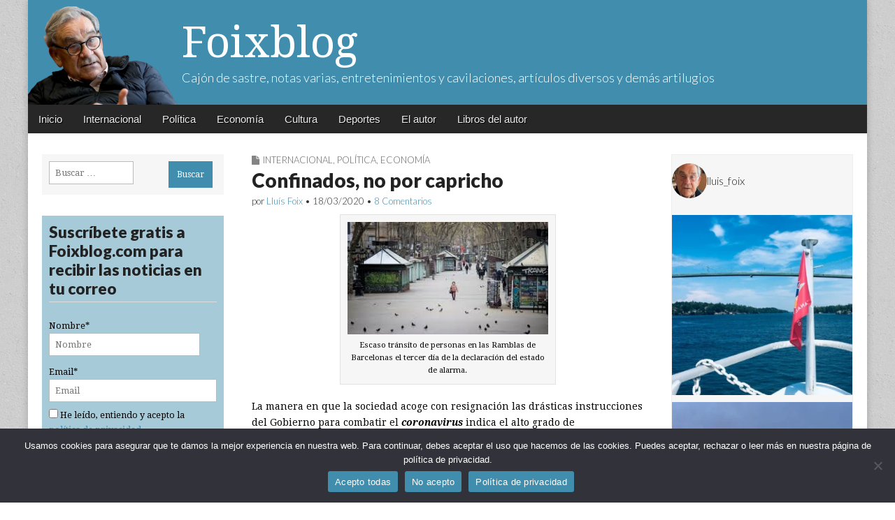

--- FILE ---
content_type: text/html; charset=UTF-8
request_url: https://www.foixblog.com/2020/03/18/confinados-no-por-capricho/
body_size: 24430
content:
<!DOCTYPE html>
<html lang="es" prefix="og: http://ogp.me/ns# fb: http://ogp.me/ns/fb#">
<head>
	<meta charset="UTF-8">
	<meta name="viewport" content="width=device-width, initial-scale=1.0">
	<link rel="profile" href="https://gmpg.org/xfn/11">
	<link rel="pingback" href="https://www.foixblog.com/xmlrpc.php">
	<title>Confinados, no por capricho &#8211; Foixblog</title>
<meta name='robots' content='max-image-preview:large' />
<link rel='dns-prefetch' href='//platform-api.sharethis.com' />
<link rel='dns-prefetch' href='//www.googletagmanager.com' />
<link rel='dns-prefetch' href='//fonts.googleapis.com' />
<link rel="alternate" type="application/rss+xml" title="Foixblog &raquo; Feed" href="https://www.foixblog.com/feed/" />
<link rel="alternate" type="application/rss+xml" title="Foixblog &raquo; Feed de los comentarios" href="https://www.foixblog.com/comments/feed/" />
<link rel="alternate" type="application/rss+xml" title="Foixblog &raquo; Comentario Confinados, no por capricho del feed" href="https://www.foixblog.com/2020/03/18/confinados-no-por-capricho/feed/" />
		<!-- This site uses the Google Analytics by MonsterInsights plugin v9.9.0 - Using Analytics tracking - https://www.monsterinsights.com/ -->
		<!-- Nota: MonsterInsights no está actualmente configurado en este sitio. El dueño del sitio necesita identificarse usando su cuenta de Google Analytics en el panel de ajustes de MonsterInsights. -->
					<!-- No tracking code set -->
				<!-- / Google Analytics by MonsterInsights -->
		<script type="text/javascript">
window._wpemojiSettings = {"baseUrl":"https:\/\/s.w.org\/images\/core\/emoji\/14.0.0\/72x72\/","ext":".png","svgUrl":"https:\/\/s.w.org\/images\/core\/emoji\/14.0.0\/svg\/","svgExt":".svg","source":{"concatemoji":"https:\/\/www.foixblog.com\/wp-includes\/js\/wp-emoji-release.min.js?ver=6.2.8"}};
/*! This file is auto-generated */
!function(e,a,t){var n,r,o,i=a.createElement("canvas"),p=i.getContext&&i.getContext("2d");function s(e,t){p.clearRect(0,0,i.width,i.height),p.fillText(e,0,0);e=i.toDataURL();return p.clearRect(0,0,i.width,i.height),p.fillText(t,0,0),e===i.toDataURL()}function c(e){var t=a.createElement("script");t.src=e,t.defer=t.type="text/javascript",a.getElementsByTagName("head")[0].appendChild(t)}for(o=Array("flag","emoji"),t.supports={everything:!0,everythingExceptFlag:!0},r=0;r<o.length;r++)t.supports[o[r]]=function(e){if(p&&p.fillText)switch(p.textBaseline="top",p.font="600 32px Arial",e){case"flag":return s("\ud83c\udff3\ufe0f\u200d\u26a7\ufe0f","\ud83c\udff3\ufe0f\u200b\u26a7\ufe0f")?!1:!s("\ud83c\uddfa\ud83c\uddf3","\ud83c\uddfa\u200b\ud83c\uddf3")&&!s("\ud83c\udff4\udb40\udc67\udb40\udc62\udb40\udc65\udb40\udc6e\udb40\udc67\udb40\udc7f","\ud83c\udff4\u200b\udb40\udc67\u200b\udb40\udc62\u200b\udb40\udc65\u200b\udb40\udc6e\u200b\udb40\udc67\u200b\udb40\udc7f");case"emoji":return!s("\ud83e\udef1\ud83c\udffb\u200d\ud83e\udef2\ud83c\udfff","\ud83e\udef1\ud83c\udffb\u200b\ud83e\udef2\ud83c\udfff")}return!1}(o[r]),t.supports.everything=t.supports.everything&&t.supports[o[r]],"flag"!==o[r]&&(t.supports.everythingExceptFlag=t.supports.everythingExceptFlag&&t.supports[o[r]]);t.supports.everythingExceptFlag=t.supports.everythingExceptFlag&&!t.supports.flag,t.DOMReady=!1,t.readyCallback=function(){t.DOMReady=!0},t.supports.everything||(n=function(){t.readyCallback()},a.addEventListener?(a.addEventListener("DOMContentLoaded",n,!1),e.addEventListener("load",n,!1)):(e.attachEvent("onload",n),a.attachEvent("onreadystatechange",function(){"complete"===a.readyState&&t.readyCallback()})),(e=t.source||{}).concatemoji?c(e.concatemoji):e.wpemoji&&e.twemoji&&(c(e.twemoji),c(e.wpemoji)))}(window,document,window._wpemojiSettings);
</script>
<style type="text/css">
img.wp-smiley,
img.emoji {
	display: inline !important;
	border: none !important;
	box-shadow: none !important;
	height: 1em !important;
	width: 1em !important;
	margin: 0 0.07em !important;
	vertical-align: -0.1em !important;
	background: none !important;
	padding: 0 !important;
}
</style>
	<link rel='stylesheet' id='sbi_styles-css' href='https://www.foixblog.com/wp-content/plugins/instagram-feed/css/sbi-styles.min.css?ver=6.10.0' type='text/css' media='all' />
<link rel='stylesheet' id='wp-block-library-css' href='https://www.foixblog.com/wp-includes/css/dist/block-library/style.min.css?ver=6.2.8' type='text/css' media='all' />
<link rel='stylesheet' id='classic-theme-styles-css' href='https://www.foixblog.com/wp-includes/css/classic-themes.min.css?ver=6.2.8' type='text/css' media='all' />
<style id='global-styles-inline-css' type='text/css'>
body{--wp--preset--color--black: #000000;--wp--preset--color--cyan-bluish-gray: #abb8c3;--wp--preset--color--white: #ffffff;--wp--preset--color--pale-pink: #f78da7;--wp--preset--color--vivid-red: #cf2e2e;--wp--preset--color--luminous-vivid-orange: #ff6900;--wp--preset--color--luminous-vivid-amber: #fcb900;--wp--preset--color--light-green-cyan: #7bdcb5;--wp--preset--color--vivid-green-cyan: #00d084;--wp--preset--color--pale-cyan-blue: #8ed1fc;--wp--preset--color--vivid-cyan-blue: #0693e3;--wp--preset--color--vivid-purple: #9b51e0;--wp--preset--gradient--vivid-cyan-blue-to-vivid-purple: linear-gradient(135deg,rgba(6,147,227,1) 0%,rgb(155,81,224) 100%);--wp--preset--gradient--light-green-cyan-to-vivid-green-cyan: linear-gradient(135deg,rgb(122,220,180) 0%,rgb(0,208,130) 100%);--wp--preset--gradient--luminous-vivid-amber-to-luminous-vivid-orange: linear-gradient(135deg,rgba(252,185,0,1) 0%,rgba(255,105,0,1) 100%);--wp--preset--gradient--luminous-vivid-orange-to-vivid-red: linear-gradient(135deg,rgba(255,105,0,1) 0%,rgb(207,46,46) 100%);--wp--preset--gradient--very-light-gray-to-cyan-bluish-gray: linear-gradient(135deg,rgb(238,238,238) 0%,rgb(169,184,195) 100%);--wp--preset--gradient--cool-to-warm-spectrum: linear-gradient(135deg,rgb(74,234,220) 0%,rgb(151,120,209) 20%,rgb(207,42,186) 40%,rgb(238,44,130) 60%,rgb(251,105,98) 80%,rgb(254,248,76) 100%);--wp--preset--gradient--blush-light-purple: linear-gradient(135deg,rgb(255,206,236) 0%,rgb(152,150,240) 100%);--wp--preset--gradient--blush-bordeaux: linear-gradient(135deg,rgb(254,205,165) 0%,rgb(254,45,45) 50%,rgb(107,0,62) 100%);--wp--preset--gradient--luminous-dusk: linear-gradient(135deg,rgb(255,203,112) 0%,rgb(199,81,192) 50%,rgb(65,88,208) 100%);--wp--preset--gradient--pale-ocean: linear-gradient(135deg,rgb(255,245,203) 0%,rgb(182,227,212) 50%,rgb(51,167,181) 100%);--wp--preset--gradient--electric-grass: linear-gradient(135deg,rgb(202,248,128) 0%,rgb(113,206,126) 100%);--wp--preset--gradient--midnight: linear-gradient(135deg,rgb(2,3,129) 0%,rgb(40,116,252) 100%);--wp--preset--duotone--dark-grayscale: url('#wp-duotone-dark-grayscale');--wp--preset--duotone--grayscale: url('#wp-duotone-grayscale');--wp--preset--duotone--purple-yellow: url('#wp-duotone-purple-yellow');--wp--preset--duotone--blue-red: url('#wp-duotone-blue-red');--wp--preset--duotone--midnight: url('#wp-duotone-midnight');--wp--preset--duotone--magenta-yellow: url('#wp-duotone-magenta-yellow');--wp--preset--duotone--purple-green: url('#wp-duotone-purple-green');--wp--preset--duotone--blue-orange: url('#wp-duotone-blue-orange');--wp--preset--font-size--small: 13px;--wp--preset--font-size--medium: 20px;--wp--preset--font-size--large: 36px;--wp--preset--font-size--x-large: 42px;--wp--preset--spacing--20: 0.44rem;--wp--preset--spacing--30: 0.67rem;--wp--preset--spacing--40: 1rem;--wp--preset--spacing--50: 1.5rem;--wp--preset--spacing--60: 2.25rem;--wp--preset--spacing--70: 3.38rem;--wp--preset--spacing--80: 5.06rem;--wp--preset--shadow--natural: 6px 6px 9px rgba(0, 0, 0, 0.2);--wp--preset--shadow--deep: 12px 12px 50px rgba(0, 0, 0, 0.4);--wp--preset--shadow--sharp: 6px 6px 0px rgba(0, 0, 0, 0.2);--wp--preset--shadow--outlined: 6px 6px 0px -3px rgba(255, 255, 255, 1), 6px 6px rgba(0, 0, 0, 1);--wp--preset--shadow--crisp: 6px 6px 0px rgba(0, 0, 0, 1);}:where(.is-layout-flex){gap: 0.5em;}body .is-layout-flow > .alignleft{float: left;margin-inline-start: 0;margin-inline-end: 2em;}body .is-layout-flow > .alignright{float: right;margin-inline-start: 2em;margin-inline-end: 0;}body .is-layout-flow > .aligncenter{margin-left: auto !important;margin-right: auto !important;}body .is-layout-constrained > .alignleft{float: left;margin-inline-start: 0;margin-inline-end: 2em;}body .is-layout-constrained > .alignright{float: right;margin-inline-start: 2em;margin-inline-end: 0;}body .is-layout-constrained > .aligncenter{margin-left: auto !important;margin-right: auto !important;}body .is-layout-constrained > :where(:not(.alignleft):not(.alignright):not(.alignfull)){max-width: var(--wp--style--global--content-size);margin-left: auto !important;margin-right: auto !important;}body .is-layout-constrained > .alignwide{max-width: var(--wp--style--global--wide-size);}body .is-layout-flex{display: flex;}body .is-layout-flex{flex-wrap: wrap;align-items: center;}body .is-layout-flex > *{margin: 0;}:where(.wp-block-columns.is-layout-flex){gap: 2em;}.has-black-color{color: var(--wp--preset--color--black) !important;}.has-cyan-bluish-gray-color{color: var(--wp--preset--color--cyan-bluish-gray) !important;}.has-white-color{color: var(--wp--preset--color--white) !important;}.has-pale-pink-color{color: var(--wp--preset--color--pale-pink) !important;}.has-vivid-red-color{color: var(--wp--preset--color--vivid-red) !important;}.has-luminous-vivid-orange-color{color: var(--wp--preset--color--luminous-vivid-orange) !important;}.has-luminous-vivid-amber-color{color: var(--wp--preset--color--luminous-vivid-amber) !important;}.has-light-green-cyan-color{color: var(--wp--preset--color--light-green-cyan) !important;}.has-vivid-green-cyan-color{color: var(--wp--preset--color--vivid-green-cyan) !important;}.has-pale-cyan-blue-color{color: var(--wp--preset--color--pale-cyan-blue) !important;}.has-vivid-cyan-blue-color{color: var(--wp--preset--color--vivid-cyan-blue) !important;}.has-vivid-purple-color{color: var(--wp--preset--color--vivid-purple) !important;}.has-black-background-color{background-color: var(--wp--preset--color--black) !important;}.has-cyan-bluish-gray-background-color{background-color: var(--wp--preset--color--cyan-bluish-gray) !important;}.has-white-background-color{background-color: var(--wp--preset--color--white) !important;}.has-pale-pink-background-color{background-color: var(--wp--preset--color--pale-pink) !important;}.has-vivid-red-background-color{background-color: var(--wp--preset--color--vivid-red) !important;}.has-luminous-vivid-orange-background-color{background-color: var(--wp--preset--color--luminous-vivid-orange) !important;}.has-luminous-vivid-amber-background-color{background-color: var(--wp--preset--color--luminous-vivid-amber) !important;}.has-light-green-cyan-background-color{background-color: var(--wp--preset--color--light-green-cyan) !important;}.has-vivid-green-cyan-background-color{background-color: var(--wp--preset--color--vivid-green-cyan) !important;}.has-pale-cyan-blue-background-color{background-color: var(--wp--preset--color--pale-cyan-blue) !important;}.has-vivid-cyan-blue-background-color{background-color: var(--wp--preset--color--vivid-cyan-blue) !important;}.has-vivid-purple-background-color{background-color: var(--wp--preset--color--vivid-purple) !important;}.has-black-border-color{border-color: var(--wp--preset--color--black) !important;}.has-cyan-bluish-gray-border-color{border-color: var(--wp--preset--color--cyan-bluish-gray) !important;}.has-white-border-color{border-color: var(--wp--preset--color--white) !important;}.has-pale-pink-border-color{border-color: var(--wp--preset--color--pale-pink) !important;}.has-vivid-red-border-color{border-color: var(--wp--preset--color--vivid-red) !important;}.has-luminous-vivid-orange-border-color{border-color: var(--wp--preset--color--luminous-vivid-orange) !important;}.has-luminous-vivid-amber-border-color{border-color: var(--wp--preset--color--luminous-vivid-amber) !important;}.has-light-green-cyan-border-color{border-color: var(--wp--preset--color--light-green-cyan) !important;}.has-vivid-green-cyan-border-color{border-color: var(--wp--preset--color--vivid-green-cyan) !important;}.has-pale-cyan-blue-border-color{border-color: var(--wp--preset--color--pale-cyan-blue) !important;}.has-vivid-cyan-blue-border-color{border-color: var(--wp--preset--color--vivid-cyan-blue) !important;}.has-vivid-purple-border-color{border-color: var(--wp--preset--color--vivid-purple) !important;}.has-vivid-cyan-blue-to-vivid-purple-gradient-background{background: var(--wp--preset--gradient--vivid-cyan-blue-to-vivid-purple) !important;}.has-light-green-cyan-to-vivid-green-cyan-gradient-background{background: var(--wp--preset--gradient--light-green-cyan-to-vivid-green-cyan) !important;}.has-luminous-vivid-amber-to-luminous-vivid-orange-gradient-background{background: var(--wp--preset--gradient--luminous-vivid-amber-to-luminous-vivid-orange) !important;}.has-luminous-vivid-orange-to-vivid-red-gradient-background{background: var(--wp--preset--gradient--luminous-vivid-orange-to-vivid-red) !important;}.has-very-light-gray-to-cyan-bluish-gray-gradient-background{background: var(--wp--preset--gradient--very-light-gray-to-cyan-bluish-gray) !important;}.has-cool-to-warm-spectrum-gradient-background{background: var(--wp--preset--gradient--cool-to-warm-spectrum) !important;}.has-blush-light-purple-gradient-background{background: var(--wp--preset--gradient--blush-light-purple) !important;}.has-blush-bordeaux-gradient-background{background: var(--wp--preset--gradient--blush-bordeaux) !important;}.has-luminous-dusk-gradient-background{background: var(--wp--preset--gradient--luminous-dusk) !important;}.has-pale-ocean-gradient-background{background: var(--wp--preset--gradient--pale-ocean) !important;}.has-electric-grass-gradient-background{background: var(--wp--preset--gradient--electric-grass) !important;}.has-midnight-gradient-background{background: var(--wp--preset--gradient--midnight) !important;}.has-small-font-size{font-size: var(--wp--preset--font-size--small) !important;}.has-medium-font-size{font-size: var(--wp--preset--font-size--medium) !important;}.has-large-font-size{font-size: var(--wp--preset--font-size--large) !important;}.has-x-large-font-size{font-size: var(--wp--preset--font-size--x-large) !important;}
.wp-block-navigation a:where(:not(.wp-element-button)){color: inherit;}
:where(.wp-block-columns.is-layout-flex){gap: 2em;}
.wp-block-pullquote{font-size: 1.5em;line-height: 1.6;}
</style>
<link rel='stylesheet' id='child-theme-generator-css' href='https://www.foixblog.com/wp-content/plugins/child-theme-generator/public/css/child-theme-generator-public.css?ver=1.0.0' type='text/css' media='all' />
<link rel='stylesheet' id='cookie-notice-front-css' href='https://www.foixblog.com/wp-content/plugins/cookie-notice/css/front.min.css?ver=2.5.8' type='text/css' media='all' />
<link rel='stylesheet' id='email-subscribers-css' href='https://www.foixblog.com/wp-content/plugins/email-subscribers/lite/public/css/email-subscribers-public.css?ver=5.9.9' type='text/css' media='all' />
<link rel='stylesheet' id='parente2-style-css' href='https://www.foixblog.com/wp-content/themes/magazine-premium/style.css?ver=6.2.8' type='text/css' media='all' />
<link rel='stylesheet' id='childe2-style-css' href='https://www.foixblog.com/wp-content/themes/magazine-premium-child/style.css?ver=6.2.8' type='text/css' media='all' />
<link rel='stylesheet' id='google_fonts-css' href='//fonts.googleapis.com/css?family=Droid+Serif%3A400%2C400italic%2C700%2C700italic%7CLato%3A300%7CLato%3A900&#038;ver=6.2.8' type='text/css' media='all' />
<link rel='stylesheet' id='theme_stylesheet-css' href='https://www.foixblog.com/wp-content/themes/magazine-premium-child/style.css?ver=6.2.8' type='text/css' media='all' />
<link rel='stylesheet' id='font_awesome-css' href='https://www.foixblog.com/wp-content/themes/magazine-premium/library/css/font-awesome.css?ver=4.3.0' type='text/css' media='all' />
<script type='text/javascript' src='https://www.foixblog.com/wp-includes/js/jquery/jquery.min.js?ver=3.6.4' id='jquery-core-js'></script>
<script type='text/javascript' src='https://www.foixblog.com/wp-includes/js/jquery/jquery-migrate.min.js?ver=3.4.0' id='jquery-migrate-js'></script>
<script type='text/javascript' src='https://www.foixblog.com/wp-content/plugins/child-theme-generator/public/js/child-theme-generator-public.js?ver=1.0.0' id='child-theme-generator-js'></script>
<script type='text/javascript' src='//platform-api.sharethis.com/js/sharethis.js?ver=8.5.3#property=65c51c1a3625b4001a8bcf3f&#038;product=gdpr-compliance-tool-v2&#038;source=simple-share-buttons-adder-wordpress' id='simple-share-buttons-adder-mu-js'></script>

<!-- Fragmento de código de la etiqueta de Google (gtag.js) añadida por Site Kit -->
<!-- Fragmento de código de Google Analytics añadido por Site Kit -->
<script type='text/javascript' src='https://www.googletagmanager.com/gtag/js?id=GT-T9CXJC9' id='google_gtagjs-js' async></script>
<script type='text/javascript' id='google_gtagjs-js-after'>
window.dataLayer = window.dataLayer || [];function gtag(){dataLayer.push(arguments);}
gtag("set","linker",{"domains":["www.foixblog.com"]});
gtag("js", new Date());
gtag("set", "developer_id.dZTNiMT", true);
gtag("config", "GT-T9CXJC9");
</script>
<link rel="https://api.w.org/" href="https://www.foixblog.com/wp-json/" /><link rel="alternate" type="application/json" href="https://www.foixblog.com/wp-json/wp/v2/posts/15204" /><link rel="EditURI" type="application/rsd+xml" title="RSD" href="https://www.foixblog.com/xmlrpc.php?rsd" />
<meta name="generator" content="WordPress 6.2.8" />
<link rel="canonical" href="https://www.foixblog.com/2020/03/18/confinados-no-por-capricho/" />
<link rel='shortlink' href='https://www.foixblog.com/?p=15204' />
<link rel="alternate" type="application/json+oembed" href="https://www.foixblog.com/wp-json/oembed/1.0/embed?url=https%3A%2F%2Fwww.foixblog.com%2F2020%2F03%2F18%2Fconfinados-no-por-capricho%2F" />
<link rel="alternate" type="text/xml+oembed" href="https://www.foixblog.com/wp-json/oembed/1.0/embed?url=https%3A%2F%2Fwww.foixblog.com%2F2020%2F03%2F18%2Fconfinados-no-por-capricho%2F&#038;format=xml" />
<meta name="generator" content="Site Kit by Google 1.171.0" /><style>
body { color: #444444; font-family: Droid Serif, serif; font-weight: normal; font-size: 14px; }
#page { background-color: #ffffff; }
h1, h2, h3, h4, h5, h6, h1 a, h2 a, h3 a, h4 a, h5 a, h6 a { color: #222222; font-family: Lato, serif; font-weight: normal; }
#site-title a,#site-description{ color:#333 !important }
#site-title a { font-family: Droid Serif, serif; font-weight: normal; font-size: 48px; }
#site-description { font-family: Lato;  font-weight: 300; font-size: 18px; }
#site-navigation, #site-sub-navigation { font-family: PT Sans, sans-serif; font-weight: normal; }
#site-navigation { font-size: 15px; background-color: #272727; }
#site-navigation li:hover, #site-navigation ul ul { background-color: #111111; }
#site-navigation li a { color: #eeeeee; }
#site-navigation li a:hover { color: #eeeeee; }
#site-sub-navigation { font-size: 12px; }
a, .entry-meta a, .format-link .entry-title a { color: #0089C4; }
a:hover, .entry-meta a:hover, .format-link .entry-title a:hover { color: #222222; }
.more-link, #posts-pagination a, input[type="submit"], .comment-reply-link, .more-link:hover, #posts-pagination a:hover, input[type="submit"]:hover, .comment-reply-link:hover { color: #ffffff; background-color: #444444; }
.widget { background-color: #F6F6F6; }
.entry-title, .entry-title a { font-family: Lato, sans-serif;  font-weight: 900; font-size: 28px; }
.entry-meta, .entry-meta a { font-family: Lato;  font-weight: 300; font-size: 13px; }
.post-category, .post-category a, .post-format, .post-format a { font-family: Lato;  font-weight: 300; font-size: 13px; }
/* Custom CSS */
/*
Welcome to the Custom CSS editor!

Please add all your custom CSS here and avoid modifying the core theme files, since that'll make upgrading the theme problematic. Your custom CSS will be loaded after the theme's stylesheets, which means that your rules will take precedence. Just add your CSS here for what you want to change, you don't need to copy all the theme's style.css content.
*/
body {
    color: #000;
}

a, .entry-meta a, .format-link .entry-title a {
    color: #418dad;
}
.more-link, #posts-pagination a, input[type="submit"], .comment-reply-link {
    padding: 9px 12px;
    border-radius: 0;
}

#header .c12 {
    background: #418DAD url('https://www.foixblog.com/wp-content/uploads/2016/04/bg-header.png') no-repeat top left;
background-size: contain;
}

.more-link, #posts-pagination a, input[type="submit"], .comment-reply-link, .more-link:hover, #posts-pagination a:hover, input[type="submit"]:hover, .comment-reply-link:hover {
    color: #ffffff;
    background-color: #418dad;
}

#title-wrapper {
    padding-left: 200px;
}
.widget{
    padding: 10px;
}
aside input[type="submit"]{
    margin-bottom: 0;
}

.more-link-p {
    clear: none;
    margin-bottom: 30px;
    float: left;
    margin-right: 10px;
}
/*
Añadir en la página comments.php
  
  Justo antes de cerrar el DIV 
*/

.comments{
    background: transparent url('https://www.foixblog.com/wp-content/uploads/2016/04/comments-icon.png') no-repeat;   
    float: left;
    padding-left: 25px;
    color: #418dad;
    margin-top: 9px;
}

.widget select {
    margin: 0;
    width: 100%;
}

aside p{
    margin:0
}

#site-title a, #site-description {
    color: #FFF !important;
}
#site-title a {
    font-size: 62px;
}
input[type="search"]{
    margin-bottom: 5px;
    width: 60%;
}
input[type="text"]{
    margin-bottom: 5px;
    width: 90%;
}

.widget-title, .header-widget-title {
    font-size: 1.2em;
    text-align: left;
    margin-top: 0;
    line-height: 1em;
    border-bottom: 1px solid #ddd;
    padding-bottom: 5px;
    text-transform: inherit !important;
}

#text-3 {
    padding: 0;
    border: 1px solid #eee;
}
@media (max-width: 768px) {
    #header .c12 {
        background: #418DAD url('https://www.foixblog.com/wp-content/uploads/2016/04/bg-header.png') no-repeat bottom left;
        background-size:contain;
        margin-top:44px;
    }
    #title-wrapper {
        padding-left: 120px;
        max-width: 100%;
    }
    #site-description{
        display:none
    }
    #mobile-menu{
        display: block;
        position: fixed;
        z-index: 1000;
        top: 0;
        left: 0
    }
    #nav-wrapper{
        position: fixed !important;   
    }
    div#drop-down-search{
        position: fixed !important;
        width:100%;
    }
    #main{
      margin-top:30px   
    }
    #site-title a{
        font-size: 36px;
        text-shadow: 3px 3px 3px rgba(0,0,0,0.5)   
    }
    #secondary{
        display: none   
    }
}
/* eof Custom CSS */
	</style>
	<style type="text/css" id="custom-background-css">
body.custom-background { background-image: url("https://www.foixblog.com/wp-content/themes/magazine-premium/library/images/solid.png"); background-position: left top; background-size: auto; background-repeat: repeat; background-attachment: scroll; }
</style>
	<link rel="icon" href="https://www.foixblog.com/wp-content/uploads/2021/06/cropped-Lluis-Foix-a-la-Republica-II-1-1-32x32.png" sizes="32x32" />
<link rel="icon" href="https://www.foixblog.com/wp-content/uploads/2021/06/cropped-Lluis-Foix-a-la-Republica-II-1-1-192x192.png" sizes="192x192" />
<link rel="apple-touch-icon" href="https://www.foixblog.com/wp-content/uploads/2021/06/cropped-Lluis-Foix-a-la-Republica-II-1-1-180x180.png" />
<meta name="msapplication-TileImage" content="https://www.foixblog.com/wp-content/uploads/2021/06/cropped-Lluis-Foix-a-la-Republica-II-1-1-270x270.png" />
		<style type="text/css" id="wp-custom-css">
			.widget_email-subscribers-form{
	background-color:#418cad75;
}
.widget-title {
	font-size:1.8em;
	line-height:1.2em;
	font-weight:600;
}
.cookie-notice-container{
	background-color: #32323a;
  color: #fff;
}
.cn-button{
	background-color: #418dad;
}		</style>
		
<!-- START - Open Graph and Twitter Card Tags 3.3.6 -->
 <!-- Facebook Open Graph -->
  <meta property="og:locale" content="es_ES"/>
  <meta property="og:site_name" content="Foixblog"/>
  <meta property="og:title" content="Confinados, no por capricho"/>
  <meta property="og:url" content="https://www.foixblog.com/2020/03/18/confinados-no-por-capricho/"/>
  <meta property="og:type" content="article"/>
  <meta property="og:description" content="La manera en que la sociedad acoge con resignación las drásticas instrucciones del Gobierno para combatir el coronavirus indica el alto grado de preocupación por una infección que está alterando la manera de vivir de todos. Habrá un antes y un después de lo que está ocurriendo estos días y que afect"/>
  <meta property="article:published_time" content="2020-03-18T10:52:55+01:00"/>
  <meta property="article:modified_time" content="2020-03-18T10:52:55+01:00" />
  <meta property="og:updated_time" content="2020-03-18T10:52:55+01:00" />
  <meta property="article:section" content="Internacional"/>
  <meta property="article:section" content="Política"/>
  <meta property="article:section" content="Economía"/>
  <meta property="article:publisher" content="https://www.facebook.com/profile.php?id=100012153155619"/>
 <!-- Google+ / Schema.org -->
  <meta itemprop="name" content="Confinados, no por capricho"/>
  <meta itemprop="headline" content="Confinados, no por capricho"/>
  <meta itemprop="description" content="La manera en que la sociedad acoge con resignación las drásticas instrucciones del Gobierno para combatir el coronavirus indica el alto grado de preocupación por una infección que está alterando la manera de vivir de todos. Habrá un antes y un después de lo que está ocurriendo estos días y que afect"/>
  <meta itemprop="datePublished" content="2020-03-18"/>
  <meta itemprop="dateModified" content="2020-03-18T10:52:55+01:00" />
  <meta itemprop="author" content="Lluís Foix"/>
  <!--<meta itemprop="publisher" content="Foixblog"/>--> <!-- To solve: The attribute publisher.itemtype has an invalid value -->
 <!-- Twitter Cards -->
  <meta name="twitter:title" content="Confinados, no por capricho"/>
  <meta name="twitter:url" content="https://www.foixblog.com/2020/03/18/confinados-no-por-capricho/"/>
  <meta name="twitter:description" content="La manera en que la sociedad acoge con resignación las drásticas instrucciones del Gobierno para combatir el coronavirus indica el alto grado de preocupación por una infección que está alterando la manera de vivir de todos. Habrá un antes y un después de lo que está ocurriendo estos días y que afect"/>
  <meta name="twitter:card" content="summary_large_image"/>
 <!-- SEO -->
 <!-- Misc. tags -->
 <!-- is_singular -->
<!-- END - Open Graph and Twitter Card Tags 3.3.6 -->
	
</head>

<body data-rsssl=1 class="post-template-default single single-post postid-15204 single-format-standard custom-background cookies-not-set">
	<div id="page" class="grid ">
		<header id="header" class="row" role="banner">
			<div class="c12">
				<div id="mobile-menu">
					<a href="#" class="left-menu"><i class="fa fa-reorder"></i></a>
					<a href="#"><i class="fa fa-search"></i></a>
				</div>
				<div id="drop-down-search"><form role="search" method="get" class="search-form" action="https://www.foixblog.com/">
				<label>
					<span class="screen-reader-text">Buscar:</span>
					<input type="search" class="search-field" placeholder="Buscar &hellip;" value="" name="s" />
				</label>
				<input type="submit" class="search-submit" value="Buscar" />
			</form></div>

								<div class="title-logo-wrapper fl">
										<div id="title-wrapper">
						<div id="site-title"><a href="https://www.foixblog.com" title="Foixblog" rel="home">Foixblog</a></div>
						<div id="site-description">Cajón de sastre, notas varias, entretenimientos y cavilaciones, artículos diversos y demás artilugios</div>					</div>
				</div>
				
				<div id="nav-wrapper">
					<div class="nav-content">
						<nav id="site-navigation" class="menus clearfix" role="navigation">
							<div class="screen-reader-text">Main menu</div>
							<a class="screen-reader-text" href="#primary" title="Skip to content">Skip to content</a>
							<div id="main-menu" class="menu-menu-container"><ul id="menu-menu" class="menu"><li id="menu-item-10649" class="menu-item menu-item-type-custom menu-item-object-custom menu-item-home menu-item-10649"><a href="https://www.foixblog.com/">Inicio</a>
<li id="menu-item-10642" class="menu-item menu-item-type-taxonomy menu-item-object-category current-post-ancestor current-menu-parent current-post-parent menu-item-10642"><a href="https://www.foixblog.com/category/internacional-cultura/">Internacional</a>
<li id="menu-item-10643" class="menu-item menu-item-type-taxonomy menu-item-object-category current-post-ancestor current-menu-parent current-post-parent menu-item-10643"><a href="https://www.foixblog.com/category/politica/">Política</a>
<li id="menu-item-10644" class="menu-item menu-item-type-taxonomy menu-item-object-category current-post-ancestor current-menu-parent current-post-parent menu-item-10644"><a href="https://www.foixblog.com/category/economia/">Economía</a>
<li id="menu-item-10645" class="menu-item menu-item-type-taxonomy menu-item-object-category menu-item-10645"><a href="https://www.foixblog.com/category/cultura/">Cultura</a>
<li id="menu-item-10646" class="menu-item menu-item-type-taxonomy menu-item-object-category menu-item-10646"><a href="https://www.foixblog.com/category/deportes/">Deportes</a>
<li id="menu-item-10659" class="menu-item menu-item-type-post_type menu-item-object-page menu-item-10659"><a href="https://www.foixblog.com/acerca-de/">El autor</a>
<li id="menu-item-12835" class="menu-item menu-item-type-taxonomy menu-item-object-category menu-item-12835"><a href="https://www.foixblog.com/category/libros/">Libros del autor</a>
</ul></div>
													</nav><!-- #site-navigation -->

											</div>
				</div>

			</div><!-- .c12 -->

		</header><!-- #header .row -->

		<div id="main">
			<div class="row">
	<div id="primary" class="c6 push3" role="main">
			<article id="post-15204" class="post-15204 post type-post status-publish format-standard has-post-thumbnail hentry category-internacional-cultura category-politica category-economia tag-grande-marlaska tag-maastricht tag-massimo-livi-bacci tag-schengen tag-coronavirus">
	    <header>
		<h3 class="post-category"><i class="fa fa-file"></i><a href="https://www.foixblog.com/category/internacional-cultura/" rel="category tag">Internacional</a>, <a href="https://www.foixblog.com/category/politica/" rel="category tag">Política</a>, <a href="https://www.foixblog.com/category/economia/" rel="category tag">Economía</a></h3>
		<h1 class="entry-title">Confinados, no por capricho</h1>
		<h2 class="entry-meta">
		por <span class="vcard author"><span class="fn"><a href="https://www.foixblog.com/author/foix/" title="Entradas por Lluís Foix" rel="author">Lluís Foix</a></span></span>&nbsp;&bull;&nbsp;<time class="published updated" datetime="2020-03-18">18/03/2020</time>&nbsp;&bull;&nbsp;<b><a href="https://www.foixblog.com/2020/03/18/confinados-no-por-capricho/#comments">8 Comentarios</a></b>	</h2>
	</header>
	    <div class="entry-content">
		    <div id="attachment_15205" style="width: 309px" class="wp-caption aligncenter"><a href="https://www.foixblog.com/2020/03/18/confinados-no-por-capricho/ramblas-barcelona/" rel="attachment wp-att-15205"><img aria-describedby="caption-attachment-15205" decoding="async" class="size-full wp-image-15205" src="https://www.foixblog.com/wp-content/uploads/2020/03/RAMBLAs-barcelona.jpg" alt="" width="299" height="168" srcset="https://www.foixblog.com/wp-content/uploads/2020/03/RAMBLAs-barcelona.jpg 299w, https://www.foixblog.com/wp-content/uploads/2020/03/RAMBLAs-barcelona-260x146.jpg 260w, https://www.foixblog.com/wp-content/uploads/2020/03/RAMBLAs-barcelona-160x90.jpg 160w" sizes="(max-width: 299px) 100vw, 299px" /></a><p id="caption-attachment-15205" class="wp-caption-text">Escaso tránsito de personas en las Ramblas de Barcelonas el tercer día de la declaración del estado de alarma.</p></div>
<p class="p@3">La manera en que la sociedad acoge con resignación las drásticas instrucciones del Gobierno para combatir el <em><strong>coronavirus</strong></em> indica el alto grado de preocupación por una infección que está alterando la manera de vivir de todos. Habrá un antes y un después de lo que está ocurriendo estos días y que afectará a la forma de trabajar, de viajar, de descansar y de relacionarse. Vivimos la excepcionalidad de un momento que ha alterado la forma de comportarnos. Un virus ha provocado la confinación de sociedades enteras.</p>
<p class="p@3">No sé si el mundo que aparecerá cuando se supere esta crisis vírica global será mejor o peor. Será distinto. Nadie sabe el itinerario ni tampoco el calendario del contagio. Pero todas las epidemias de la historia de la humanidad han sido superadas y el mundo se ha adaptado a las nuevas situaciones hasta tropezar con otras e impensables guerras, catástrofes naturales, pestes o revoluciones de diversas procedencias.</p>
<p><strong>El cierre temporal de fronteras que ya estaban borradas en Europa no debería ser indefinido</strong></p>
<p class="p@3">Lo que más nos afecta a la gran mayoría es la falta de libertad para movernos. Recuerdo todavía con emoción el primer día que me convertí en usuario del espacio <em><strong>Schengen</strong></em> a finales de los años noventa del pasado siglo. Salí de casa, llegué al aeropuerto, embarqué en un avión, aterricé en Munich y nadie me pidió ningún documento de identidad hasta que llegué a la recepción del hotel. Pensé entonces, y sigo pensando ahora, que aquel viaje me hacía sentir ciudadano europeo de pleno derecho de igual manera que los romanos exhibían con orgullo su romanidad en los primeros tiempos de nuestra era.</p>
<p class="p@3">Los que transitamos por la Europa fracturada durante la guerra fría, desde Londres a Berlín, o desde Varsovia a Budapest, sabemos la importancia de los pasaportes nacionales, los visados y las fronteras físicas e ideológicas que regulaban el movimiento de todos los pasajeros por Europa. El pasaporte europeo, con la distinción específica para cada Estado, ha sido una señal de identidad y de prestigio desde que fue creado en el tratado de <strong>Maastricht</strong> de 1992.</p>
<p class="p@3">Cuando el ministro <strong>Grande-Marlaska</strong> anunciaba el lunes que se restablecían temporalmente las fronteras terrestres como consecuencia del coronavirus, pensé que empezaba un tiempo de regresión en Europa. Las medidas que vuelven a poner un cordón fronterizo por tierra pueden ampliarse a puertos y aeropuertos si los cuatro superministros de la crisis lo consideran necesario para neutralizar el virus.</p>
<p class="p@3">Lo habitual en nuestra larga y acci­dentada historia es que las fronteras las poníamos desde el interior o nos las imponían desde el exterior. España estuvo fuera de las instituciones políticas y económicas occidentales durante buena parte de la historia contemporánea.</p>
<p class="p@3">Ahora es un virus invisible el que levanta muros reales que impiden el libre tránsito de ciudadanos. El demógrafo <strong>Massimo Livi Bacci</strong> decía hace dos días en este diario que después de la guerra mundial había cinco países en el mundo separados por muros y hoy hay setenta.</p>
<p class="p@3">Paradójicamente, estas barreras territoriales se levantan en pleno auge de la globalización, que facilita como nunca el libre movimiento de ideas, bienes y ca­pitales. La pandemia ha llevado a países como Alemania, Francia, Austria y otros estados de la UE a cerrar de nuevo unas fronteras que pensábamos archivadas en la desgraciada historia de las guerras mundiales del siglo pasado.</p>
<p class="p@3">El tratamiento de choque para contener el contagio del virus nos impide transitar libremente por <strong>Europa</strong> y también traza fronteras internas en el seno de las sociedades afectadas. Todo el sistema educativo está paralizado. Restaurantes, bares, cines, estadios deportivos, museos&#8230; están cerrados. Las calles y plazas son espacios de forzada soledad.</p>
<p class="p@3">La cooperación ciudadana en este confinamiento impuesto por consejos sanitarios y por órdenes muy explícitas de los gobiernos es absolutamente imprescindible, según se nos dice. Y una gran parte del país mata las horas confinado en sus domicilios.</p>
<p class="p@3">La pregunta que no tiene una respuesta científica y, por lo tanto, tampoco política, es cuánto tiempo durará el contagio y cuándo empezará a poderse controlar. Una primera conclusión es que el extraordinario progreso en las nuevas tecnologías no nos permite vivir en una sociedad sin riesgos.</p>
<p class="p@3">La amenaza a la seguridad sanitaria en todo el país ha atenuado la excitación en el debate polí­tico. Los partidos saben que dejar de es­cuchar lo que piensa la mayoría de la ­sociedad en una cuestión tan relevante sería una irresponsabilidad y un suicidio político.</p>
<p class="topo fin">La confrontación no es una salida en este momento tan crítico. Vale la pena concentrar esfuerzos y olvidarse de las diferencias para combatir el virus y devolver la tranquilidad a todo un país sitiado por los miedos internos y externos. Estamos en guerra contra un enemigo invisible que sólo detectan los servicios sanitarios. Colaborar en ello es un deber cívico.</p>
<p><em>Publicado en <a href="https://bit.ly/2UiLiWS"><strong>La Vanguardia</strong></a> el 18 de marzo de 2020</em></p>
<!-- Simple Share Buttons Adder (8.5.3) simplesharebuttons.com --><div class="ssba-classic-2 ssba ssbp-wrap alignleft ssbp--theme-1"><div style="text-align:left"><a href="https://simplesharebuttons.com" target="_blank" class="ssba-share-text">Compártelo:</a><a data-site="twitter" class="ssba_twitter_share ssba_share_link" href="https://twitter.com/intent/tweet?text=Confinados, no por capricho&url=https://www.foixblog.com/2020/03/18/confinados-no-por-capricho/&via="  target=_blank  style="color:; background-color: ; height: 48px; width: 48px; " ><img src="https://www.foixblog.com/wp-content/plugins/simple-share-buttons-adder/buttons/simple/twitter.png" style="width: 50px;" title="twitter" class="ssba ssba-img" alt="Share on twitter" /><div title="Twitter" class="ssbp-text">Twitter</div></a><a data-site="facebook" class="ssba_facebook_share ssba_share_link" href="https://www.facebook.com/sharer.php?t=Confinados, no por capricho&u=https://www.foixblog.com/2020/03/18/confinados-no-por-capricho/"  target=_blank  style="color:; background-color: ; height: 48px; width: 48px; " ><img src="https://www.foixblog.com/wp-content/plugins/simple-share-buttons-adder/buttons/simple/facebook.png" style="width: 50px;" title="facebook" class="ssba ssba-img" alt="Share on facebook" /><div title="Facebook" class="ssbp-text">Facebook</div></a><a data-site="linkedin" class="ssba_linkedin_share ssba_share_link" href="https://www.linkedin.com/shareArticle?title=Confinados, no por capricho&url=https://www.foixblog.com/2020/03/18/confinados-no-por-capricho/"  target=_blank  style="color:; background-color: ; height: 48px; width: 48px; " ><img src="https://www.foixblog.com/wp-content/plugins/simple-share-buttons-adder/buttons/simple/linkedin.png" style="width: 50px;" title="linkedin" class="ssba ssba-img" alt="Share on linkedin" /><div title="Linkedin" class="ssbp-text">Linkedin</div></a><a data-site="email" class="ssba_email_share ssba_share_link" href="mailto:?subject=Confinados, no por capricho&body=https://www.foixblog.com/2020/03/18/confinados-no-por-capricho/"  target=_blank  style="color:; background-color: ; height: 48px; width: 48px; " ><img src="https://www.foixblog.com/wp-content/plugins/simple-share-buttons-adder/buttons/simple/email.png" style="width: 50px;" title="email" class="ssba ssba-img" alt="Share on email" /><div title="Email" class="ssbp-text">Email</div></a></div></div>	    </div><!-- .entry-content -->

	        <footer class="entry">
		<p class="tags"><i class="fa fa-tags"></i> Tags:<a href="https://www.foixblog.com/tag/grande-marlaska/" rel="tag">Grande-Marlaska</a> <a href="https://www.foixblog.com/tag/maastricht/" rel="tag">Maastricht</a> <a href="https://www.foixblog.com/tag/massimo-livi-bacci/" rel="tag">Massimo Livi Bacci</a> <a href="https://www.foixblog.com/tag/schengen/" rel="tag">Schengen</a> <a href="https://www.foixblog.com/tag/coronavirus/" rel="tag">coronavirus</a></p>	</footer><!-- .entry -->
		</article><!-- #post-15204 -->
			<nav id="posts-pagination">
				<h3 class="screen-reader-text">Post navigation</h3>
				<div class="previous fl"><a href="https://www.foixblog.com/2020/03/17/hay-vida-sin-deporte-si-pero-mas-aburrida/" rel="prev">&larr; ¿Hay vida sin deporte?, sí pero más aburrida</a></div>
				<div class="next fr"><a href="https://www.foixblog.com/2020/03/18/discurs-en-un-moment-equivocat/" rel="next">Discurs en un moment equivocat &rarr;</a></div>
			</nav><!-- #posts-pagination -->

			
<div id="comments" class="comments-area">

	
			<h2 id="comments-title">
			<i class="fa fa-comments"></i>&nbsp;
			8 comentarios por &ldquo;<span>Confinados, no por capricho</span>&rdquo;		</h2>

		<ol class="commentlist">
								<li id="comment-68788" class="comment even thread-even depth-1">
			<article id="div-comment-68788" class="comment-body">
				<footer class="comment-meta">
					<div class="comment-author vcard">
						<img alt='' src='https://secure.gravatar.com/avatar/0c20851edbab0f0d9c605f35daef7ab7?s=77&#038;d=mm&#038;r=g' srcset='https://secure.gravatar.com/avatar/0c20851edbab0f0d9c605f35daef7ab7?s=154&#038;d=mm&#038;r=g 2x' class='avatar avatar-77 photo' height='77' width='77' loading='lazy' decoding='async'/>						<b class="fn">Francesc</b> <span class="says">dice:</span>					</div><!-- .comment-author -->

					<div class="comment-metadata">
						<a href="https://www.foixblog.com/2020/03/18/confinados-no-por-capricho/#comment-68788"><time datetime="2020-03-18T18:17:01+01:00">18/03/2020 a las 18:17</time></a>					</div><!-- .comment-metadata -->

									</footer><!-- .comment-meta -->

				<div class="comment-content">
					<p>Buen artículo,<br />
Dejo mi crónica: <a href="http://www.elinconformistadigital.com/2020/03/17/cuarentena-en-espana-dia-3-por-francesc-sanchez/" rel="nofollow ugc">http://www.elinconformistadigital.com/2020/03/17/cuarentena-en-espana-dia-3-por-francesc-sanchez/</a></p>
				</div><!-- .comment-content -->

							</article><!-- .comment-body -->
		</li><!-- #comment-## -->
		<li id="comment-68786" class="comment odd alt thread-odd thread-alt depth-1 parent">
			<article id="div-comment-68786" class="comment-body">
				<footer class="comment-meta">
					<div class="comment-author vcard">
						<img alt='' src='https://secure.gravatar.com/avatar/8f9ec44386ad8640677428f7bf0c392e?s=77&#038;d=mm&#038;r=g' srcset='https://secure.gravatar.com/avatar/8f9ec44386ad8640677428f7bf0c392e?s=154&#038;d=mm&#038;r=g 2x' class='avatar avatar-77 photo' height='77' width='77' loading='lazy' decoding='async'/>						<b class="fn">Ramon M</b> <span class="says">dice:</span>					</div><!-- .comment-author -->

					<div class="comment-metadata">
						<a href="https://www.foixblog.com/2020/03/18/confinados-no-por-capricho/#comment-68786"><time datetime="2020-03-18T17:56:05+01:00">18/03/2020 a las 17:56</time></a>					</div><!-- .comment-metadata -->

									</footer><!-- .comment-meta -->

				<div class="comment-content">
					<p>Seamos claros hay países preparados y hay paises no preparados.Hay paises que actúan rápido y otros no. Porque unos paises están mas preparados y actúan con rapidez? Porque han pasado por virus antes que el actual, y han aprendido de los errores. ¿Queremos saber cuando saldremos del problema? Mirad los paises asiáticos, aqui téneis el ejemplo de Corea ..<a href="https://www.youtube.com/watch?v=4ESWLnxyZUo&#038;fbclid=IwAR2YaQMMtv5Zy6xC_DVAB3VuZq9d8k1nw90NRDDsX6JdHMTyKZkV3km_sOM" rel="nofollow ugc">https://www.youtube.com/watch?v=4ESWLnxyZUo&#038;fbclid=IwAR2YaQMMtv5Zy6xC_DVAB3VuZq9d8k1nw90NRDDsX6JdHMTyKZkV3km_sOM</a></p>
				</div><!-- .comment-content -->

							</article><!-- .comment-body -->
		<ul class="children">
		<li id="comment-68787" class="comment even depth-2">
			<article id="div-comment-68787" class="comment-body">
				<footer class="comment-meta">
					<div class="comment-author vcard">
						<img alt='' src='https://secure.gravatar.com/avatar/8f9ec44386ad8640677428f7bf0c392e?s=77&#038;d=mm&#038;r=g' srcset='https://secure.gravatar.com/avatar/8f9ec44386ad8640677428f7bf0c392e?s=154&#038;d=mm&#038;r=g 2x' class='avatar avatar-77 photo' height='77' width='77' loading='lazy' decoding='async'/>						<b class="fn">Ramon M</b> <span class="says">dice:</span>					</div><!-- .comment-author -->

					<div class="comment-metadata">
						<a href="https://www.foixblog.com/2020/03/18/confinados-no-por-capricho/#comment-68787"><time datetime="2020-03-18T18:11:43+01:00">18/03/2020 a las 18:11</time></a>					</div><!-- .comment-metadata -->

									</footer><!-- .comment-meta -->

				<div class="comment-content">
					<p>Las lecciones están claras<br />
1.Las advertencias no sirven de casi nada<br />
2.Casi todos los países actúan tarde<br />
3.No se quiere aprender de la experiencia de otros países<br />
4.La dependencia de los proveedores nunca puede ser de un 100 % de otro pais, asegurar un minimo de un 20 % local es necesario, para al menos poder aguantar dos meses sin roturas de stock y de suministros<br />
5.Siempre hay que tener un plan de contingencias para imprevistos que evalúen los riesgos, con protocolos de actuación<br />
6. Inversión en Ciencia</p>
				</div><!-- .comment-content -->

							</article><!-- .comment-body -->
		</li><!-- #comment-## -->
</ul><!-- .children -->
</li><!-- #comment-## -->
		<li id="comment-68785" class="comment odd alt thread-even depth-1">
			<article id="div-comment-68785" class="comment-body">
				<footer class="comment-meta">
					<div class="comment-author vcard">
						<img alt='' src='https://secure.gravatar.com/avatar/e6a9da0710305c5ddaf7bdc5bd43e682?s=77&#038;d=mm&#038;r=g' srcset='https://secure.gravatar.com/avatar/e6a9da0710305c5ddaf7bdc5bd43e682?s=154&#038;d=mm&#038;r=g 2x' class='avatar avatar-77 photo' height='77' width='77' loading='lazy' decoding='async'/>						<b class="fn"><a href="https://alfredcomermaprat.blogspot.com/" class="url" rel="ugc external nofollow">Alfred</a></b> <span class="says">dice:</span>					</div><!-- .comment-author -->

					<div class="comment-metadata">
						<a href="https://www.foixblog.com/2020/03/18/confinados-no-por-capricho/#comment-68785"><time datetime="2020-03-18T14:36:38+01:00">18/03/2020 a las 14:36</time></a>					</div><!-- .comment-metadata -->

									</footer><!-- .comment-meta -->

				<div class="comment-content">
					<p>Sí la ciudadanía fuera responsable y se quedara confinada en sus casas, no había necesidad de estar poniendo fronteras.</p>
				</div><!-- .comment-content -->

							</article><!-- .comment-body -->
		</li><!-- #comment-## -->
		<li id="comment-68783" class="comment even thread-odd thread-alt depth-1 parent">
			<article id="div-comment-68783" class="comment-body">
				<footer class="comment-meta">
					<div class="comment-author vcard">
						<img alt='' src='https://secure.gravatar.com/avatar/54a450632f0fd341b10126d327d14bfa?s=77&#038;d=mm&#038;r=g' srcset='https://secure.gravatar.com/avatar/54a450632f0fd341b10126d327d14bfa?s=154&#038;d=mm&#038;r=g 2x' class='avatar avatar-77 photo' height='77' width='77' loading='lazy' decoding='async'/>						<b class="fn"><a href="http://www.avantguarda.cat" class="url" rel="ugc external nofollow">Oriol Domingo</a></b> <span class="says">dice:</span>					</div><!-- .comment-author -->

					<div class="comment-metadata">
						<a href="https://www.foixblog.com/2020/03/18/confinados-no-por-capricho/#comment-68783"><time datetime="2020-03-18T12:57:05+01:00">18/03/2020 a las 12:57</time></a>					</div><!-- .comment-metadata -->

									</footer><!-- .comment-meta -->

				<div class="comment-content">
					<p>ESPAÑA INFECTADA PERO UNIDA.</p>
<p>El president Quim Torra demana el confinament de Catalunya<br />
com s&#8217;ha fet a Igualada. Ofereix col.laboració solidaria.</p>
<p>El Govern espanyol s&#8217;hi nega perque no vol parlar de territoris ni de fronteres, Menteix un cop mes. S`ha vist obligat a tancar les fronteres amb França i Portugal</p>
<p>I es que l&#8217; autoridad única «competente» (Pedro Sánchez) és un incompetent en la lluita contra el coronavirus com es demostra cada dia amb el creixement de la pandèmia i l&#8217;increment del número de morts, sobretot a Madrid. </p>
<p>La capital de l&#8217;estat i la Comunidad de Madrid també hauria de ser confinada per evitar la propagació incontrolada del virus letal.</p>
<p>Pero l&#8217;autoritat ùnica «competente» (?) opta per gastar una gran quantitat de diners en un desplegament militar enlloc de destinar-los a necessitats sanitàries i socials. </p>
<p>Pedro Sánchez i Pablo Casado prefereixen una «España infectada pero unida»<br />
El del PP fins i tot utilitza la pandemia per exaltar la «España eterna».</p>
<p>Dons no.<br />
Ni Espanya eterna.<br />
Ni Espanya mítica.<br />
Ni Espanya militar.<br />
Ni Espanya monárquica.<br />
Ni Espanya amb mando único «competente»<br />
Ni Espanya infectada</p>
<p>Els temps estan canviant a la península ibèrica</p>
				</div><!-- .comment-content -->

							</article><!-- .comment-body -->
		<ul class="children">
		<li id="comment-68784" class="comment odd alt depth-2">
			<article id="div-comment-68784" class="comment-body">
				<footer class="comment-meta">
					<div class="comment-author vcard">
						<img alt='' src='https://secure.gravatar.com/avatar/21a1d2e6eb2443b4e0d4e5c40589f1a5?s=77&#038;d=mm&#038;r=g' srcset='https://secure.gravatar.com/avatar/21a1d2e6eb2443b4e0d4e5c40589f1a5?s=154&#038;d=mm&#038;r=g 2x' class='avatar avatar-77 photo' height='77' width='77' loading='lazy' decoding='async'/>						<b class="fn">Josep Ramón</b> <span class="says">dice:</span>					</div><!-- .comment-author -->

					<div class="comment-metadata">
						<a href="https://www.foixblog.com/2020/03/18/confinados-no-por-capricho/#comment-68784"><time datetime="2020-03-18T13:43:53+01:00">18/03/2020 a las 13:43</time></a>					</div><!-- .comment-metadata -->

									</footer><!-- .comment-meta -->

				<div class="comment-content">
					<p>El M H President, no té cap valor personal poer aconsellar a ningú. Sols als gros i cada vegada son mens.</p>
				</div><!-- .comment-content -->

							</article><!-- .comment-body -->
		</li><!-- #comment-## -->
</ul><!-- .children -->
</li><!-- #comment-## -->
		<li id="comment-68782" class="comment even thread-even depth-1">
			<article id="div-comment-68782" class="comment-body">
				<footer class="comment-meta">
					<div class="comment-author vcard">
						<img alt='' src='https://secure.gravatar.com/avatar/b604dabf46436640c590b7c74441dcd4?s=77&#038;d=mm&#038;r=g' srcset='https://secure.gravatar.com/avatar/b604dabf46436640c590b7c74441dcd4?s=154&#038;d=mm&#038;r=g 2x' class='avatar avatar-77 photo' height='77' width='77' loading='lazy' decoding='async'/>						<b class="fn">JoseyA. García</b> <span class="says">dice:</span>					</div><!-- .comment-author -->

					<div class="comment-metadata">
						<a href="https://www.foixblog.com/2020/03/18/confinados-no-por-capricho/#comment-68782"><time datetime="2020-03-18T12:50:13+01:00">18/03/2020 a las 12:50</time></a>					</div><!-- .comment-metadata -->

									</footer><!-- .comment-meta -->

				<div class="comment-content">
					<p>Era un cisne negro esperado.</p>
				</div><!-- .comment-content -->

							</article><!-- .comment-body -->
		</li><!-- #comment-## -->
		<li id="comment-68781" class="comment odd alt thread-odd thread-alt depth-1">
			<article id="div-comment-68781" class="comment-body">
				<footer class="comment-meta">
					<div class="comment-author vcard">
						<img alt='' src='https://secure.gravatar.com/avatar/b604dabf46436640c590b7c74441dcd4?s=77&#038;d=mm&#038;r=g' srcset='https://secure.gravatar.com/avatar/b604dabf46436640c590b7c74441dcd4?s=154&#038;d=mm&#038;r=g 2x' class='avatar avatar-77 photo' height='77' width='77' loading='lazy' decoding='async'/>						<b class="fn">José A. García</b> <span class="says">dice:</span>					</div><!-- .comment-author -->

					<div class="comment-metadata">
						<a href="https://www.foixblog.com/2020/03/18/confinados-no-por-capricho/#comment-68781"><time datetime="2020-03-18T12:48:52+01:00">18/03/2020 a las 12:48</time></a>					</div><!-- .comment-metadata -->

									</footer><!-- .comment-meta -->

				<div class="comment-content">
					<p>Cerrar las fronteras es un intento de tranquilizar a las personas. Pero si Francia confina a su población y solo permite el desplazamiento de personas sin riesgo cuál es la utilidad de la frontera? En realidad se han cerrado porque la UE ha fracasado en llegar a un acuerdo común. Cada país ha hecho lo que ha querido. Polonia ha dejado, parece ser, bloqueadas a las Repúblicas Bálticas.</p>
<p>Lo más grave es que las autoridades políticas sabían por múltiples informes que esto podía pasar y no se prepararon, es pera un cisne negro muy posible. La economía actual solo sirve para destruir a la sociedad, con un papel destacado de la UE, con los países ricos al frente. Europa recoge lo que ha sembrado.</p>
				</div><!-- .comment-content -->

							</article><!-- .comment-body -->
		</li><!-- #comment-## -->
		</ol><!-- .commentlist -->

		
				<p class="nocomments">Comentarios cerrados.</p>
		
	
	
</div><!-- #comments .comments-area -->

			</div><!-- #primary -->

	<div id="secondary" class="c3 pull6" role="complementary">
		<aside id="search-3" class="widget widget_search"><form role="search" method="get" class="search-form" action="https://www.foixblog.com/">
				<label>
					<span class="screen-reader-text">Buscar:</span>
					<input type="search" class="search-field" placeholder="Buscar &hellip;" value="" name="s" />
				</label>
				<input type="submit" class="search-submit" value="Buscar" />
			</form></aside><aside id="email-subscribers-form-2" class="widget widget_email-subscribers-form"><h3 class="widget-title"> Suscríbete gratis a Foixblog.com para recibir las noticias en tu correo </h3><div class="emaillist" id="es_form_f1-n1"><form action="/2020/03/18/confinados-no-por-capricho/#es_form_f1-n1" method="post" class="es_subscription_form es_shortcode_form  es_ajax_subscription_form" id="es_subscription_form_697d4c557efb9" data-source="ig-es" data-form-id="1"><div class="es-field-wrap"><label>Nombre*<br /><input type="text" name="esfpx_name" class="ig_es_form_field_name" placeholder="Nombre" value="" required="required" /></label></div><div class="es-field-wrap ig-es-form-field"><label class="es-field-label">Email*<br /><input class="es_required_field es_txt_email ig_es_form_field_email ig-es-form-input" type="email" name="esfpx_email" value="" placeholder="Email" required="required" /></label></div><input type="hidden" name="esfpx_lists[]" value="3626601fa85b" /><input type="hidden" name="esfpx_form_id" value="1" /><input type="hidden" name="es" value="subscribe" />
			<input type="hidden" name="esfpx_es_form_identifier" value="f1-n1" />
			<input type="hidden" name="esfpx_es_email_page" value="15204" />
			<input type="hidden" name="esfpx_es_email_page_url" value="https://www.foixblog.com/2020/03/18/confinados-no-por-capricho/" />
			<input type="hidden" name="esfpx_status" value="Unconfirmed" />
			<input type="hidden" name="esfpx_es-subscribe" id="es-subscribe-697d4c557efb9" value="07198accaa" />
			<label style="position:absolute;top:-99999px;left:-99999px;z-index:-99;" aria-hidden="true"><span hidden>Por favor, deja este campo vacío.</span><input type="email" name="esfpx_es_hp_email" class="es_required_field" tabindex="-1" autocomplete="-1" value="" /></label><label style="display: inline"><input type="checkbox" name="es_gdpr_consent" value="true" required="required" />&nbsp;He leído, entiendo y acepto la <a href="https://www.foixblog.com/politica-de-privacidad/">política de privacidad</a></label><br /><input type="submit" name="submit" class="es_subscription_form_submit es_submit_button es_textbox_button" id="es_subscription_form_submit_697d4c557efb9" value="Suscribirme" /><span class="es_spinner_image" id="spinner-image"><img src="https://www.foixblog.com/wp-content/plugins/email-subscribers/lite/public/images/spinner.gif" alt="Loading" /></span></form><span class="es_subscription_message " id="es_subscription_message_697d4c557efb9" role="alert"></span></div></aside><aside id="text-4" class="widget widget_text">			<div class="textwidget">&nbsp;
<p style="text-align: center;"><em><strong><a href="https://www.foixblog.com/category/libros/"><img class="aligncenter wp-image-12883" src="https://www.foixblog.com/wp-content/uploads/2017/11/libros-del-autor.png" alt="" width="197" height="112" /><span style="color: #ffcc00;">_______________</span></a></strong></em></p>
<img class="aligncenter size-full wp-image-20205" src="https://www.foixblog.com/wp-content/uploads/2024/09/La-forca-de-les-arrels-portada.jpg" alt="" width="204" height="296" />
<p style="text-align: center;"><em><strong><a href="https://www.foixblog.com/category/libros/"><span style="color: #ffcc00;">_______________________</span>
</a></strong></em></p>
<p style="text-align: center;"><img class="aligncenter size-medium wp-image-16326" src="https://www.foixblog.com/wp-content/uploads/2021/02/una-mirada-anglesa-1-204x300.png" alt="" width="204" height="300" /><span style="color: #ffcc00;"><em><strong>__________________</strong></em></span></p>
<img class="aligncenter size-medium wp-image-12687" src="https://www.foixblog.com/wp-content/uploads/2017/10/LLIBRE-TERRA--207x300.jpg" alt="" width="194" height="300" />
<p style="text-align: center;"><span style="color: #ffcc00;"><em><strong> __________________</strong></em></span></p>
<img class="aligncenter wp-image-10567 size-medium" src="https://www.foixblog.com/wp-content/uploads/2016/03/aquella-porta-giratoria-194x300.jpeg" alt="Aquella porta giratoria" width="194" height="300" />
<p style="text-align: center;"><em><strong><em><strong>PREMI JOSEP PLA 2016</strong></em></strong></em></p>
<p style="text-align: center;"><span style="color: #ffcc00;"><em><strong>__________________</strong></em></span></p>
<p style="text-align: center;"><a href="http://www.grup62.cat/llibre-la-marinada-sempre-arriba-110293.html" target="_blank" rel="noopener noreferrer"><img class="wp-image-10566 aligncenter" src="https://www.foixblog.com/wp-content/uploads/2016/03/la-marinada-sempre-arriba.jpg" alt="La marinada sempre arriba" width="174" height="270" /></a></p>
<p style="text-align: center;"><span style="color: #ffcc00;"><em><strong>__________________</strong></em></span></p>
<p style="text-align: center;"><strong><a href="https://politicaprosa.com/">Política &amp;Prosa</a></strong></p>
<p style="text-align: center;"><span style="color: #ffcc00;"><em><strong>__________________</strong></em></span></p></div>
		</aside><aside id="archives-2" class="widget widget_archive"><h3 class="widget-title">Archivo del Blog</h3>
			<ul>
					<li><a href='https://www.foixblog.com/2026/01/'>enero 2026</a>&nbsp;(23)</li>
	<li><a href='https://www.foixblog.com/2025/12/'>diciembre 2025</a>&nbsp;(17)</li>
	<li><a href='https://www.foixblog.com/2025/11/'>noviembre 2025</a>&nbsp;(19)</li>
	<li><a href='https://www.foixblog.com/2025/10/'>octubre 2025</a>&nbsp;(18)</li>
	<li><a href='https://www.foixblog.com/2025/09/'>septiembre 2025</a>&nbsp;(16)</li>
	<li><a href='https://www.foixblog.com/2025/08/'>agosto 2025</a>&nbsp;(12)</li>
	<li><a href='https://www.foixblog.com/2025/07/'>julio 2025</a>&nbsp;(10)</li>
	<li><a href='https://www.foixblog.com/2025/06/'>junio 2025</a>&nbsp;(17)</li>
	<li><a href='https://www.foixblog.com/2025/05/'>mayo 2025</a>&nbsp;(16)</li>
	<li><a href='https://www.foixblog.com/2025/04/'>abril 2025</a>&nbsp;(18)</li>
	<li><a href='https://www.foixblog.com/2025/03/'>marzo 2025</a>&nbsp;(15)</li>
	<li><a href='https://www.foixblog.com/2025/02/'>febrero 2025</a>&nbsp;(18)</li>
	<li><a href='https://www.foixblog.com/2025/01/'>enero 2025</a>&nbsp;(14)</li>
	<li><a href='https://www.foixblog.com/2024/12/'>diciembre 2024</a>&nbsp;(14)</li>
	<li><a href='https://www.foixblog.com/2024/11/'>noviembre 2024</a>&nbsp;(12)</li>
	<li><a href='https://www.foixblog.com/2024/10/'>octubre 2024</a>&nbsp;(17)</li>
	<li><a href='https://www.foixblog.com/2024/09/'>septiembre 2024</a>&nbsp;(13)</li>
	<li><a href='https://www.foixblog.com/2024/08/'>agosto 2024</a>&nbsp;(5)</li>
	<li><a href='https://www.foixblog.com/2024/07/'>julio 2024</a>&nbsp;(11)</li>
	<li><a href='https://www.foixblog.com/2024/06/'>junio 2024</a>&nbsp;(14)</li>
	<li><a href='https://www.foixblog.com/2024/05/'>mayo 2024</a>&nbsp;(14)</li>
	<li><a href='https://www.foixblog.com/2024/04/'>abril 2024</a>&nbsp;(15)</li>
	<li><a href='https://www.foixblog.com/2024/03/'>marzo 2024</a>&nbsp;(11)</li>
	<li><a href='https://www.foixblog.com/2024/02/'>febrero 2024</a>&nbsp;(15)</li>
	<li><a href='https://www.foixblog.com/2024/01/'>enero 2024</a>&nbsp;(15)</li>
	<li><a href='https://www.foixblog.com/2023/12/'>diciembre 2023</a>&nbsp;(15)</li>
	<li><a href='https://www.foixblog.com/2023/11/'>noviembre 2023</a>&nbsp;(19)</li>
	<li><a href='https://www.foixblog.com/2023/10/'>octubre 2023</a>&nbsp;(14)</li>
	<li><a href='https://www.foixblog.com/2023/09/'>septiembre 2023</a>&nbsp;(9)</li>
	<li><a href='https://www.foixblog.com/2023/08/'>agosto 2023</a>&nbsp;(9)</li>
	<li><a href='https://www.foixblog.com/2023/07/'>julio 2023</a>&nbsp;(15)</li>
	<li><a href='https://www.foixblog.com/2023/06/'>junio 2023</a>&nbsp;(21)</li>
	<li><a href='https://www.foixblog.com/2023/05/'>mayo 2023</a>&nbsp;(22)</li>
	<li><a href='https://www.foixblog.com/2023/04/'>abril 2023</a>&nbsp;(14)</li>
	<li><a href='https://www.foixblog.com/2023/03/'>marzo 2023</a>&nbsp;(21)</li>
	<li><a href='https://www.foixblog.com/2023/02/'>febrero 2023</a>&nbsp;(19)</li>
	<li><a href='https://www.foixblog.com/2023/01/'>enero 2023</a>&nbsp;(18)</li>
	<li><a href='https://www.foixblog.com/2022/12/'>diciembre 2022</a>&nbsp;(19)</li>
	<li><a href='https://www.foixblog.com/2022/11/'>noviembre 2022</a>&nbsp;(19)</li>
	<li><a href='https://www.foixblog.com/2022/10/'>octubre 2022</a>&nbsp;(19)</li>
	<li><a href='https://www.foixblog.com/2022/09/'>septiembre 2022</a>&nbsp;(20)</li>
	<li><a href='https://www.foixblog.com/2022/08/'>agosto 2022</a>&nbsp;(14)</li>
	<li><a href='https://www.foixblog.com/2022/07/'>julio 2022</a>&nbsp;(16)</li>
	<li><a href='https://www.foixblog.com/2022/06/'>junio 2022</a>&nbsp;(19)</li>
	<li><a href='https://www.foixblog.com/2022/05/'>mayo 2022</a>&nbsp;(24)</li>
	<li><a href='https://www.foixblog.com/2022/04/'>abril 2022</a>&nbsp;(20)</li>
	<li><a href='https://www.foixblog.com/2022/03/'>marzo 2022</a>&nbsp;(24)</li>
	<li><a href='https://www.foixblog.com/2022/02/'>febrero 2022</a>&nbsp;(24)</li>
	<li><a href='https://www.foixblog.com/2022/01/'>enero 2022</a>&nbsp;(22)</li>
	<li><a href='https://www.foixblog.com/2021/12/'>diciembre 2021</a>&nbsp;(21)</li>
	<li><a href='https://www.foixblog.com/2021/11/'>noviembre 2021</a>&nbsp;(18)</li>
	<li><a href='https://www.foixblog.com/2021/10/'>octubre 2021</a>&nbsp;(21)</li>
	<li><a href='https://www.foixblog.com/2021/09/'>septiembre 2021</a>&nbsp;(17)</li>
	<li><a href='https://www.foixblog.com/2021/08/'>agosto 2021</a>&nbsp;(14)</li>
	<li><a href='https://www.foixblog.com/2021/07/'>julio 2021</a>&nbsp;(14)</li>
	<li><a href='https://www.foixblog.com/2021/06/'>junio 2021</a>&nbsp;(21)</li>
	<li><a href='https://www.foixblog.com/2021/05/'>mayo 2021</a>&nbsp;(24)</li>
	<li><a href='https://www.foixblog.com/2021/04/'>abril 2021</a>&nbsp;(27)</li>
	<li><a href='https://www.foixblog.com/2021/03/'>marzo 2021</a>&nbsp;(27)</li>
	<li><a href='https://www.foixblog.com/2021/02/'>febrero 2021</a>&nbsp;(23)</li>
	<li><a href='https://www.foixblog.com/2021/01/'>enero 2021</a>&nbsp;(22)</li>
	<li><a href='https://www.foixblog.com/2020/12/'>diciembre 2020</a>&nbsp;(20)</li>
	<li><a href='https://www.foixblog.com/2020/11/'>noviembre 2020</a>&nbsp;(25)</li>
	<li><a href='https://www.foixblog.com/2020/10/'>octubre 2020</a>&nbsp;(17)</li>
	<li><a href='https://www.foixblog.com/2020/09/'>septiembre 2020</a>&nbsp;(14)</li>
	<li><a href='https://www.foixblog.com/2020/08/'>agosto 2020</a>&nbsp;(10)</li>
	<li><a href='https://www.foixblog.com/2020/07/'>julio 2020</a>&nbsp;(18)</li>
	<li><a href='https://www.foixblog.com/2020/06/'>junio 2020</a>&nbsp;(19)</li>
	<li><a href='https://www.foixblog.com/2020/05/'>mayo 2020</a>&nbsp;(20)</li>
	<li><a href='https://www.foixblog.com/2020/04/'>abril 2020</a>&nbsp;(24)</li>
	<li><a href='https://www.foixblog.com/2020/03/'>marzo 2020</a>&nbsp;(22)</li>
	<li><a href='https://www.foixblog.com/2020/02/'>febrero 2020</a>&nbsp;(17)</li>
	<li><a href='https://www.foixblog.com/2020/01/'>enero 2020</a>&nbsp;(19)</li>
	<li><a href='https://www.foixblog.com/2019/12/'>diciembre 2019</a>&nbsp;(16)</li>
	<li><a href='https://www.foixblog.com/2019/11/'>noviembre 2019</a>&nbsp;(16)</li>
	<li><a href='https://www.foixblog.com/2019/10/'>octubre 2019</a>&nbsp;(18)</li>
	<li><a href='https://www.foixblog.com/2019/09/'>septiembre 2019</a>&nbsp;(17)</li>
	<li><a href='https://www.foixblog.com/2019/08/'>agosto 2019</a>&nbsp;(9)</li>
	<li><a href='https://www.foixblog.com/2019/07/'>julio 2019</a>&nbsp;(9)</li>
	<li><a href='https://www.foixblog.com/2019/06/'>junio 2019</a>&nbsp;(14)</li>
	<li><a href='https://www.foixblog.com/2019/05/'>mayo 2019</a>&nbsp;(19)</li>
	<li><a href='https://www.foixblog.com/2019/04/'>abril 2019</a>&nbsp;(17)</li>
	<li><a href='https://www.foixblog.com/2019/03/'>marzo 2019</a>&nbsp;(17)</li>
	<li><a href='https://www.foixblog.com/2019/02/'>febrero 2019</a>&nbsp;(16)</li>
	<li><a href='https://www.foixblog.com/2019/01/'>enero 2019</a>&nbsp;(20)</li>
	<li><a href='https://www.foixblog.com/2018/12/'>diciembre 2018</a>&nbsp;(18)</li>
	<li><a href='https://www.foixblog.com/2018/11/'>noviembre 2018</a>&nbsp;(20)</li>
	<li><a href='https://www.foixblog.com/2018/10/'>octubre 2018</a>&nbsp;(17)</li>
	<li><a href='https://www.foixblog.com/2018/09/'>septiembre 2018</a>&nbsp;(16)</li>
	<li><a href='https://www.foixblog.com/2018/08/'>agosto 2018</a>&nbsp;(7)</li>
	<li><a href='https://www.foixblog.com/2018/07/'>julio 2018</a>&nbsp;(18)</li>
	<li><a href='https://www.foixblog.com/2018/06/'>junio 2018</a>&nbsp;(21)</li>
	<li><a href='https://www.foixblog.com/2018/05/'>mayo 2018</a>&nbsp;(22)</li>
	<li><a href='https://www.foixblog.com/2018/04/'>abril 2018</a>&nbsp;(18)</li>
	<li><a href='https://www.foixblog.com/2018/03/'>marzo 2018</a>&nbsp;(18)</li>
	<li><a href='https://www.foixblog.com/2018/02/'>febrero 2018</a>&nbsp;(20)</li>
	<li><a href='https://www.foixblog.com/2018/01/'>enero 2018</a>&nbsp;(22)</li>
	<li><a href='https://www.foixblog.com/2017/12/'>diciembre 2017</a>&nbsp;(20)</li>
	<li><a href='https://www.foixblog.com/2017/11/'>noviembre 2017</a>&nbsp;(28)</li>
	<li><a href='https://www.foixblog.com/2017/10/'>octubre 2017</a>&nbsp;(21)</li>
	<li><a href='https://www.foixblog.com/2017/09/'>septiembre 2017</a>&nbsp;(17)</li>
	<li><a href='https://www.foixblog.com/2017/08/'>agosto 2017</a>&nbsp;(9)</li>
	<li><a href='https://www.foixblog.com/2017/07/'>julio 2017</a>&nbsp;(12)</li>
	<li><a href='https://www.foixblog.com/2017/06/'>junio 2017</a>&nbsp;(21)</li>
	<li><a href='https://www.foixblog.com/2017/05/'>mayo 2017</a>&nbsp;(23)</li>
	<li><a href='https://www.foixblog.com/2017/04/'>abril 2017</a>&nbsp;(20)</li>
	<li><a href='https://www.foixblog.com/2017/03/'>marzo 2017</a>&nbsp;(22)</li>
	<li><a href='https://www.foixblog.com/2017/02/'>febrero 2017</a>&nbsp;(20)</li>
	<li><a href='https://www.foixblog.com/2017/01/'>enero 2017</a>&nbsp;(24)</li>
	<li><a href='https://www.foixblog.com/2016/12/'>diciembre 2016</a>&nbsp;(20)</li>
	<li><a href='https://www.foixblog.com/2016/11/'>noviembre 2016</a>&nbsp;(24)</li>
	<li><a href='https://www.foixblog.com/2016/10/'>octubre 2016</a>&nbsp;(21)</li>
	<li><a href='https://www.foixblog.com/2016/09/'>septiembre 2016</a>&nbsp;(26)</li>
	<li><a href='https://www.foixblog.com/2016/08/'>agosto 2016</a>&nbsp;(12)</li>
	<li><a href='https://www.foixblog.com/2016/07/'>julio 2016</a>&nbsp;(25)</li>
	<li><a href='https://www.foixblog.com/2016/06/'>junio 2016</a>&nbsp;(29)</li>
	<li><a href='https://www.foixblog.com/2016/05/'>mayo 2016</a>&nbsp;(27)</li>
	<li><a href='https://www.foixblog.com/2016/04/'>abril 2016</a>&nbsp;(22)</li>
	<li><a href='https://www.foixblog.com/2016/03/'>marzo 2016</a>&nbsp;(25)</li>
	<li><a href='https://www.foixblog.com/2016/02/'>febrero 2016</a>&nbsp;(19)</li>
	<li><a href='https://www.foixblog.com/2016/01/'>enero 2016</a>&nbsp;(21)</li>
	<li><a href='https://www.foixblog.com/2015/12/'>diciembre 2015</a>&nbsp;(15)</li>
	<li><a href='https://www.foixblog.com/2015/11/'>noviembre 2015</a>&nbsp;(12)</li>
	<li><a href='https://www.foixblog.com/2015/10/'>octubre 2015</a>&nbsp;(6)</li>
	<li><a href='https://www.foixblog.com/2015/09/'>septiembre 2015</a>&nbsp;(21)</li>
	<li><a href='https://www.foixblog.com/2015/08/'>agosto 2015</a>&nbsp;(11)</li>
	<li><a href='https://www.foixblog.com/2015/07/'>julio 2015</a>&nbsp;(21)</li>
	<li><a href='https://www.foixblog.com/2015/06/'>junio 2015</a>&nbsp;(22)</li>
	<li><a href='https://www.foixblog.com/2015/05/'>mayo 2015</a>&nbsp;(20)</li>
	<li><a href='https://www.foixblog.com/2015/04/'>abril 2015</a>&nbsp;(22)</li>
	<li><a href='https://www.foixblog.com/2015/03/'>marzo 2015</a>&nbsp;(20)</li>
	<li><a href='https://www.foixblog.com/2015/02/'>febrero 2015</a>&nbsp;(20)</li>
	<li><a href='https://www.foixblog.com/2015/01/'>enero 2015</a>&nbsp;(22)</li>
	<li><a href='https://www.foixblog.com/2014/12/'>diciembre 2014</a>&nbsp;(21)</li>
	<li><a href='https://www.foixblog.com/2014/11/'>noviembre 2014</a>&nbsp;(23)</li>
	<li><a href='https://www.foixblog.com/2014/10/'>octubre 2014</a>&nbsp;(25)</li>
	<li><a href='https://www.foixblog.com/2014/09/'>septiembre 2014</a>&nbsp;(19)</li>
	<li><a href='https://www.foixblog.com/2014/08/'>agosto 2014</a>&nbsp;(9)</li>
	<li><a href='https://www.foixblog.com/2014/07/'>julio 2014</a>&nbsp;(25)</li>
	<li><a href='https://www.foixblog.com/2014/06/'>junio 2014</a>&nbsp;(25)</li>
	<li><a href='https://www.foixblog.com/2014/05/'>mayo 2014</a>&nbsp;(26)</li>
	<li><a href='https://www.foixblog.com/2014/04/'>abril 2014</a>&nbsp;(27)</li>
	<li><a href='https://www.foixblog.com/2014/03/'>marzo 2014</a>&nbsp;(34)</li>
	<li><a href='https://www.foixblog.com/2014/02/'>febrero 2014</a>&nbsp;(29)</li>
	<li><a href='https://www.foixblog.com/2014/01/'>enero 2014</a>&nbsp;(32)</li>
	<li><a href='https://www.foixblog.com/2013/12/'>diciembre 2013</a>&nbsp;(26)</li>
	<li><a href='https://www.foixblog.com/2013/11/'>noviembre 2013</a>&nbsp;(31)</li>
	<li><a href='https://www.foixblog.com/2013/10/'>octubre 2013</a>&nbsp;(31)</li>
	<li><a href='https://www.foixblog.com/2013/09/'>septiembre 2013</a>&nbsp;(30)</li>
	<li><a href='https://www.foixblog.com/2013/08/'>agosto 2013</a>&nbsp;(16)</li>
	<li><a href='https://www.foixblog.com/2013/07/'>julio 2013</a>&nbsp;(32)</li>
	<li><a href='https://www.foixblog.com/2013/06/'>junio 2013</a>&nbsp;(30)</li>
	<li><a href='https://www.foixblog.com/2013/05/'>mayo 2013</a>&nbsp;(30)</li>
	<li><a href='https://www.foixblog.com/2013/04/'>abril 2013</a>&nbsp;(29)</li>
	<li><a href='https://www.foixblog.com/2013/03/'>marzo 2013</a>&nbsp;(33)</li>
	<li><a href='https://www.foixblog.com/2013/02/'>febrero 2013</a>&nbsp;(29)</li>
	<li><a href='https://www.foixblog.com/2013/01/'>enero 2013</a>&nbsp;(32)</li>
	<li><a href='https://www.foixblog.com/2012/12/'>diciembre 2012</a>&nbsp;(25)</li>
	<li><a href='https://www.foixblog.com/2012/11/'>noviembre 2012</a>&nbsp;(29)</li>
	<li><a href='https://www.foixblog.com/2012/10/'>octubre 2012</a>&nbsp;(34)</li>
	<li><a href='https://www.foixblog.com/2012/09/'>septiembre 2012</a>&nbsp;(30)</li>
	<li><a href='https://www.foixblog.com/2012/08/'>agosto 2012</a>&nbsp;(23)</li>
	<li><a href='https://www.foixblog.com/2012/07/'>julio 2012</a>&nbsp;(27)</li>
	<li><a href='https://www.foixblog.com/2012/06/'>junio 2012</a>&nbsp;(31)</li>
	<li><a href='https://www.foixblog.com/2012/05/'>mayo 2012</a>&nbsp;(32)</li>
	<li><a href='https://www.foixblog.com/2012/04/'>abril 2012</a>&nbsp;(29)</li>
	<li><a href='https://www.foixblog.com/2012/03/'>marzo 2012</a>&nbsp;(32)</li>
	<li><a href='https://www.foixblog.com/2012/02/'>febrero 2012</a>&nbsp;(31)</li>
	<li><a href='https://www.foixblog.com/2012/01/'>enero 2012</a>&nbsp;(32)</li>
	<li><a href='https://www.foixblog.com/2011/12/'>diciembre 2011</a>&nbsp;(25)</li>
	<li><a href='https://www.foixblog.com/2011/11/'>noviembre 2011</a>&nbsp;(29)</li>
	<li><a href='https://www.foixblog.com/2011/10/'>octubre 2011</a>&nbsp;(25)</li>
	<li><a href='https://www.foixblog.com/2011/09/'>septiembre 2011</a>&nbsp;(24)</li>
	<li><a href='https://www.foixblog.com/2011/08/'>agosto 2011</a>&nbsp;(18)</li>
	<li><a href='https://www.foixblog.com/2011/07/'>julio 2011</a>&nbsp;(28)</li>
	<li><a href='https://www.foixblog.com/2011/06/'>junio 2011</a>&nbsp;(20)</li>
	<li><a href='https://www.foixblog.com/2011/05/'>mayo 2011</a>&nbsp;(30)</li>
	<li><a href='https://www.foixblog.com/2011/04/'>abril 2011</a>&nbsp;(21)</li>
	<li><a href='https://www.foixblog.com/2011/03/'>marzo 2011</a>&nbsp;(32)</li>
	<li><a href='https://www.foixblog.com/2011/02/'>febrero 2011</a>&nbsp;(30)</li>
	<li><a href='https://www.foixblog.com/2011/01/'>enero 2011</a>&nbsp;(27)</li>
	<li><a href='https://www.foixblog.com/2010/12/'>diciembre 2010</a>&nbsp;(30)</li>
	<li><a href='https://www.foixblog.com/2010/11/'>noviembre 2010</a>&nbsp;(27)</li>
	<li><a href='https://www.foixblog.com/2010/10/'>octubre 2010</a>&nbsp;(21)</li>
	<li><a href='https://www.foixblog.com/2010/09/'>septiembre 2010</a>&nbsp;(23)</li>
	<li><a href='https://www.foixblog.com/2010/08/'>agosto 2010</a>&nbsp;(18)</li>
	<li><a href='https://www.foixblog.com/2010/07/'>julio 2010</a>&nbsp;(17)</li>
	<li><a href='https://www.foixblog.com/2010/06/'>junio 2010</a>&nbsp;(24)</li>
	<li><a href='https://www.foixblog.com/2010/05/'>mayo 2010</a>&nbsp;(29)</li>
	<li><a href='https://www.foixblog.com/2010/04/'>abril 2010</a>&nbsp;(21)</li>
	<li><a href='https://www.foixblog.com/2010/03/'>marzo 2010</a>&nbsp;(19)</li>
	<li><a href='https://www.foixblog.com/2010/02/'>febrero 2010</a>&nbsp;(8)</li>
	<li><a href='https://www.foixblog.com/2010/01/'>enero 2010</a>&nbsp;(8)</li>
	<li><a href='https://www.foixblog.com/2009/12/'>diciembre 2009</a>&nbsp;(9)</li>
	<li><a href='https://www.foixblog.com/2009/11/'>noviembre 2009</a>&nbsp;(9)</li>
	<li><a href='https://www.foixblog.com/2009/10/'>octubre 2009</a>&nbsp;(8)</li>
	<li><a href='https://www.foixblog.com/2009/09/'>septiembre 2009</a>&nbsp;(11)</li>
	<li><a href='https://www.foixblog.com/2009/08/'>agosto 2009</a>&nbsp;(6)</li>
	<li><a href='https://www.foixblog.com/2009/07/'>julio 2009</a>&nbsp;(11)</li>
	<li><a href='https://www.foixblog.com/2009/06/'>junio 2009</a>&nbsp;(4)</li>
	<li><a href='https://www.foixblog.com/2009/05/'>mayo 2009</a>&nbsp;(8)</li>
	<li><a href='https://www.foixblog.com/2009/04/'>abril 2009</a>&nbsp;(11)</li>
	<li><a href='https://www.foixblog.com/2009/03/'>marzo 2009</a>&nbsp;(13)</li>
	<li><a href='https://www.foixblog.com/2009/02/'>febrero 2009</a>&nbsp;(10)</li>
	<li><a href='https://www.foixblog.com/2009/01/'>enero 2009</a>&nbsp;(9)</li>
	<li><a href='https://www.foixblog.com/2008/12/'>diciembre 2008</a>&nbsp;(9)</li>
	<li><a href='https://www.foixblog.com/2008/11/'>noviembre 2008</a>&nbsp;(13)</li>
	<li><a href='https://www.foixblog.com/2008/10/'>octubre 2008</a>&nbsp;(17)</li>
	<li><a href='https://www.foixblog.com/2008/09/'>septiembre 2008</a>&nbsp;(11)</li>
	<li><a href='https://www.foixblog.com/2008/08/'>agosto 2008</a>&nbsp;(3)</li>
	<li><a href='https://www.foixblog.com/2008/07/'>julio 2008</a>&nbsp;(10)</li>
	<li><a href='https://www.foixblog.com/2008/06/'>junio 2008</a>&nbsp;(12)</li>
	<li><a href='https://www.foixblog.com/2008/05/'>mayo 2008</a>&nbsp;(11)</li>
	<li><a href='https://www.foixblog.com/2008/04/'>abril 2008</a>&nbsp;(11)</li>
	<li><a href='https://www.foixblog.com/2008/03/'>marzo 2008</a>&nbsp;(14)</li>
	<li><a href='https://www.foixblog.com/2008/02/'>febrero 2008</a>&nbsp;(15)</li>
	<li><a href='https://www.foixblog.com/2008/01/'>enero 2008</a>&nbsp;(15)</li>
	<li><a href='https://www.foixblog.com/2007/12/'>diciembre 2007</a>&nbsp;(11)</li>
	<li><a href='https://www.foixblog.com/2007/11/'>noviembre 2007</a>&nbsp;(14)</li>
	<li><a href='https://www.foixblog.com/2007/10/'>octubre 2007</a>&nbsp;(13)</li>
	<li><a href='https://www.foixblog.com/2007/09/'>septiembre 2007</a>&nbsp;(15)</li>
	<li><a href='https://www.foixblog.com/2007/08/'>agosto 2007</a>&nbsp;(6)</li>
	<li><a href='https://www.foixblog.com/2007/07/'>julio 2007</a>&nbsp;(15)</li>
	<li><a href='https://www.foixblog.com/2007/06/'>junio 2007</a>&nbsp;(14)</li>
	<li><a href='https://www.foixblog.com/2007/05/'>mayo 2007</a>&nbsp;(15)</li>
	<li><a href='https://www.foixblog.com/2007/04/'>abril 2007</a>&nbsp;(13)</li>
	<li><a href='https://www.foixblog.com/2007/03/'>marzo 2007</a>&nbsp;(15)</li>
	<li><a href='https://www.foixblog.com/2007/02/'>febrero 2007</a>&nbsp;(17)</li>
	<li><a href='https://www.foixblog.com/2007/01/'>enero 2007</a>&nbsp;(20)</li>
	<li><a href='https://www.foixblog.com/2006/12/'>diciembre 2006</a>&nbsp;(10)</li>
	<li><a href='https://www.foixblog.com/2006/11/'>noviembre 2006</a>&nbsp;(15)</li>
	<li><a href='https://www.foixblog.com/2006/10/'>octubre 2006</a>&nbsp;(18)</li>
	<li><a href='https://www.foixblog.com/2006/09/'>septiembre 2006</a>&nbsp;(16)</li>
	<li><a href='https://www.foixblog.com/2006/08/'>agosto 2006</a>&nbsp;(7)</li>
	<li><a href='https://www.foixblog.com/2006/07/'>julio 2006</a>&nbsp;(13)</li>
	<li><a href='https://www.foixblog.com/2006/06/'>junio 2006</a>&nbsp;(14)</li>
	<li><a href='https://www.foixblog.com/2006/05/'>mayo 2006</a>&nbsp;(16)</li>
	<li><a href='https://www.foixblog.com/2006/04/'>abril 2006</a>&nbsp;(17)</li>
	<li><a href='https://www.foixblog.com/2006/03/'>marzo 2006</a>&nbsp;(14)</li>
	<li><a href='https://www.foixblog.com/2006/02/'>febrero 2006</a>&nbsp;(11)</li>
	<li><a href='https://www.foixblog.com/2006/01/'>enero 2006</a>&nbsp;(14)</li>
	<li><a href='https://www.foixblog.com/2005/12/'>diciembre 2005</a>&nbsp;(9)</li>
	<li><a href='https://www.foixblog.com/2005/11/'>noviembre 2005</a>&nbsp;(12)</li>
	<li><a href='https://www.foixblog.com/2005/10/'>octubre 2005</a>&nbsp;(13)</li>
	<li><a href='https://www.foixblog.com/2005/09/'>septiembre 2005</a>&nbsp;(14)</li>
	<li><a href='https://www.foixblog.com/2005/08/'>agosto 2005</a>&nbsp;(1)</li>
	<li><a href='https://www.foixblog.com/2005/07/'>julio 2005</a>&nbsp;(12)</li>
	<li><a href='https://www.foixblog.com/2005/06/'>junio 2005</a>&nbsp;(13)</li>
	<li><a href='https://www.foixblog.com/2005/05/'>mayo 2005</a>&nbsp;(13)</li>
	<li><a href='https://www.foixblog.com/2005/04/'>abril 2005</a>&nbsp;(10)</li>
	<li><a href='https://www.foixblog.com/2005/03/'>marzo 2005</a>&nbsp;(19)</li>
	<li><a href='https://www.foixblog.com/2005/02/'>febrero 2005</a>&nbsp;(28)</li>
	<li><a href='https://www.foixblog.com/2005/01/'>enero 2005</a>&nbsp;(31)</li>
	<li><a href='https://www.foixblog.com/2004/12/'>diciembre 2004</a>&nbsp;(12)</li>
	<li><a href='https://www.foixblog.com/2004/05/'>mayo 2004</a>&nbsp;(2)</li>
			</ul>

			</aside><aside id="categories-2" class="widget widget_categories"><h3 class="widget-title">Categorías</h3><form action="https://www.foixblog.com" method="get"><label class="screen-reader-text" for="cat">Categorías</label><select  name='cat' id='cat' class='postform'>
	<option value='-1'>Elegir la categoría</option>
	<option class="level-0" value="1">Internacional&nbsp;&nbsp;(3.193)</option>
	<option class="level-0" value="22">Política&nbsp;&nbsp;(3.024)</option>
	<option class="level-0" value="31">Economía&nbsp;&nbsp;(1.358)</option>
	<option class="level-0" value="141">Deportes&nbsp;&nbsp;(654)</option>
	<option class="level-0" value="145">Cultura&nbsp;&nbsp;(1.693)</option>
	<option class="level-0" value="146">Colaboradores&nbsp;&nbsp;(3)</option>
	<option class="level-1" value="147">&nbsp;&nbsp;&nbsp;Colaborador 1&nbsp;&nbsp;(1)</option>
	<option class="level-1" value="148">&nbsp;&nbsp;&nbsp;Colaborador 2&nbsp;&nbsp;(1)</option>
	<option class="level-0" value="537">Foto de la Semana&nbsp;&nbsp;(9)</option>
	<option class="level-0" value="3254">Libros&nbsp;&nbsp;(27)</option>
</select>
</form>
<script type="text/javascript">
/* <![CDATA[ */
(function() {
	var dropdown = document.getElementById( "cat" );
	function onCatChange() {
		if ( dropdown.options[ dropdown.selectedIndex ].value > 0 ) {
			dropdown.parentNode.submit();
		}
	}
	dropdown.onchange = onCatChange;
})();
/* ]]> */
</script>

			</aside>	</div><!-- #secondary.widget-area -->

			<div id="tertiary" class="c3 end" role="complementary">
			<aside id="text-3" class="widget widget_text">			<div class="textwidget">
<div id="sb_instagram"  class="sbi sbi_mob_col_1 sbi_tab_col_1 sbi_col_1 sbi_width_resp" style="padding-bottom: 10px;"	 data-feedid="*2"  data-res="auto" data-cols="1" data-colsmobile="1" data-colstablet="1" data-num="3" data-nummobile="3" data-item-padding="5"	 data-shortcode-atts="{&quot;feed&quot;:&quot;2&quot;}"  data-postid="15204" data-locatornonce="1d48f112ad" data-imageaspectratio="1:1" data-sbi-flags="favorLocal,gdpr">
	<div class="sb_instagram_header "   >
	<a class="sbi_header_link" target="_blank" rel="nofollow noopener" href="https://www.instagram.com/lluis_foix/" title="@lluis_foix">
		<div class="sbi_header_text sbi_no_bio">
			<div class="sbi_header_img"  data-avatar-url="https://scontent-fra3-1.cdninstagram.com/v/t51.2885-19/434404464_395263720113344_1145201972770836184_n.jpg?stp=dst-jpg_s206x206_tt6&amp;_nc_cat=105&amp;ccb=7-5&amp;_nc_sid=bf7eb4&amp;efg=eyJ2ZW5jb2RlX3RhZyI6InByb2ZpbGVfcGljLnd3dy40NTAuQzMifQ%3D%3D&amp;_nc_ohc=JyBrZeGvXGAQ7kNvwFlfu9w&amp;_nc_oc=AdkF-tX4WtwGARqP6tIRh_fO0WOIsxF-gDesCY9yw1lMiIcjf1MnsHxzeyvXpuOzKfTGYJVaaK551-fotmUhxX4i&amp;_nc_zt=24&amp;_nc_ht=scontent-fra3-1.cdninstagram.com&amp;edm=AP4hL3IEAAAA&amp;_nc_tpa=Q5bMBQFr622vCfngSv3Atb-i6X9C34JWZKVl0wup_kRqSBD_jYQIYDaI1l7U2B0vhVBpyF5xHCP172kGRA&amp;oh=00_Afvr6N2AHYTxnfFlBwVsfvLsAW4eet4430r7PPguMM3d7w&amp;oe=69831984">
									<div class="sbi_header_img_hover"  ><svg class="sbi_new_logo fa-instagram fa-w-14" aria-hidden="true" data-fa-processed="" aria-label="Instagram" data-prefix="fab" data-icon="instagram" role="img" viewBox="0 0 448 512">
                    <path fill="currentColor" d="M224.1 141c-63.6 0-114.9 51.3-114.9 114.9s51.3 114.9 114.9 114.9S339 319.5 339 255.9 287.7 141 224.1 141zm0 189.6c-41.1 0-74.7-33.5-74.7-74.7s33.5-74.7 74.7-74.7 74.7 33.5 74.7 74.7-33.6 74.7-74.7 74.7zm146.4-194.3c0 14.9-12 26.8-26.8 26.8-14.9 0-26.8-12-26.8-26.8s12-26.8 26.8-26.8 26.8 12 26.8 26.8zm76.1 27.2c-1.7-35.9-9.9-67.7-36.2-93.9-26.2-26.2-58-34.4-93.9-36.2-37-2.1-147.9-2.1-184.9 0-35.8 1.7-67.6 9.9-93.9 36.1s-34.4 58-36.2 93.9c-2.1 37-2.1 147.9 0 184.9 1.7 35.9 9.9 67.7 36.2 93.9s58 34.4 93.9 36.2c37 2.1 147.9 2.1 184.9 0 35.9-1.7 67.7-9.9 93.9-36.2 26.2-26.2 34.4-58 36.2-93.9 2.1-37 2.1-147.8 0-184.8zM398.8 388c-7.8 19.6-22.9 34.7-42.6 42.6-29.5 11.7-99.5 9-132.1 9s-102.7 2.6-132.1-9c-19.6-7.8-34.7-22.9-42.6-42.6-11.7-29.5-9-99.5-9-132.1s-2.6-102.7 9-132.1c7.8-19.6 22.9-34.7 42.6-42.6 29.5-11.7 99.5-9 132.1-9s102.7-2.6 132.1 9c19.6 7.8 34.7 22.9 42.6 42.6 11.7 29.5 9 99.5 9 132.1s2.7 102.7-9 132.1z"></path>
                </svg></div>
					<img  src="https://www.foixblog.com/wp-content/uploads/sb-instagram-feed-images/lluis_foix.webp" alt="" width="50" height="50">
				
							</div>

			<div class="sbi_feedtheme_header_text">
				<h3>lluis_foix</h3>
							</div>
		</div>
	</a>
</div>

	<div id="sbi_images"  style="gap: 10px;">
		<div class="sbi_item sbi_type_image sbi_new sbi_transition"
	id="sbi_17943360282100483" data-date="1769721020">
	<div class="sbi_photo_wrap">
		<a class="sbi_photo" href="https://www.instagram.com/p/DUG9oIxDgR-/" target="_blank" rel="noopener nofollow" data-full-res="https://scontent-fra5-1.cdninstagram.com/v/t51.82787-15/624138679_18071979482625852_3450988504835487836_n.jpg?stp=dst-jpg_e35_tt6&#038;_nc_cat=110&#038;ccb=7-5&#038;_nc_sid=18de74&#038;efg=eyJlZmdfdGFnIjoiRkVFRC5iZXN0X2ltYWdlX3VybGdlbi5DMyJ9&#038;_nc_ohc=QD8NQE_NWEQQ7kNvwGu571T&#038;_nc_oc=AdlkWXkXco3rlEweSHY1I_8I1aVKMb68KUinAWgDSPw6PAjj6Qx8zA9R2lNtdjZiOW0QTYFegJd7z_YEJg20fW67&#038;_nc_zt=23&#038;_nc_ht=scontent-fra5-1.cdninstagram.com&#038;edm=ANo9K5cEAAAA&#038;_nc_gid=meg75GwYxZQ0FHl0RAPMZw&#038;oh=00_AfuofoxIvNUTKpnpCPXk6QTbwO4k-L3LyZAKCciekE_4TQ&#038;oe=69832DEB" data-img-src-set="{&quot;d&quot;:&quot;https:\/\/scontent-fra5-1.cdninstagram.com\/v\/t51.82787-15\/624138679_18071979482625852_3450988504835487836_n.jpg?stp=dst-jpg_e35_tt6&amp;_nc_cat=110&amp;ccb=7-5&amp;_nc_sid=18de74&amp;efg=eyJlZmdfdGFnIjoiRkVFRC5iZXN0X2ltYWdlX3VybGdlbi5DMyJ9&amp;_nc_ohc=QD8NQE_NWEQQ7kNvwGu571T&amp;_nc_oc=AdlkWXkXco3rlEweSHY1I_8I1aVKMb68KUinAWgDSPw6PAjj6Qx8zA9R2lNtdjZiOW0QTYFegJd7z_YEJg20fW67&amp;_nc_zt=23&amp;_nc_ht=scontent-fra5-1.cdninstagram.com&amp;edm=ANo9K5cEAAAA&amp;_nc_gid=meg75GwYxZQ0FHl0RAPMZw&amp;oh=00_AfuofoxIvNUTKpnpCPXk6QTbwO4k-L3LyZAKCciekE_4TQ&amp;oe=69832DEB&quot;,&quot;150&quot;:&quot;https:\/\/scontent-fra5-1.cdninstagram.com\/v\/t51.82787-15\/624138679_18071979482625852_3450988504835487836_n.jpg?stp=dst-jpg_e35_tt6&amp;_nc_cat=110&amp;ccb=7-5&amp;_nc_sid=18de74&amp;efg=eyJlZmdfdGFnIjoiRkVFRC5iZXN0X2ltYWdlX3VybGdlbi5DMyJ9&amp;_nc_ohc=QD8NQE_NWEQQ7kNvwGu571T&amp;_nc_oc=AdlkWXkXco3rlEweSHY1I_8I1aVKMb68KUinAWgDSPw6PAjj6Qx8zA9R2lNtdjZiOW0QTYFegJd7z_YEJg20fW67&amp;_nc_zt=23&amp;_nc_ht=scontent-fra5-1.cdninstagram.com&amp;edm=ANo9K5cEAAAA&amp;_nc_gid=meg75GwYxZQ0FHl0RAPMZw&amp;oh=00_AfuofoxIvNUTKpnpCPXk6QTbwO4k-L3LyZAKCciekE_4TQ&amp;oe=69832DEB&quot;,&quot;320&quot;:&quot;https:\/\/scontent-fra5-1.cdninstagram.com\/v\/t51.82787-15\/624138679_18071979482625852_3450988504835487836_n.jpg?stp=dst-jpg_e35_tt6&amp;_nc_cat=110&amp;ccb=7-5&amp;_nc_sid=18de74&amp;efg=eyJlZmdfdGFnIjoiRkVFRC5iZXN0X2ltYWdlX3VybGdlbi5DMyJ9&amp;_nc_ohc=QD8NQE_NWEQQ7kNvwGu571T&amp;_nc_oc=AdlkWXkXco3rlEweSHY1I_8I1aVKMb68KUinAWgDSPw6PAjj6Qx8zA9R2lNtdjZiOW0QTYFegJd7z_YEJg20fW67&amp;_nc_zt=23&amp;_nc_ht=scontent-fra5-1.cdninstagram.com&amp;edm=ANo9K5cEAAAA&amp;_nc_gid=meg75GwYxZQ0FHl0RAPMZw&amp;oh=00_AfuofoxIvNUTKpnpCPXk6QTbwO4k-L3LyZAKCciekE_4TQ&amp;oe=69832DEB&quot;,&quot;640&quot;:&quot;https:\/\/scontent-fra5-1.cdninstagram.com\/v\/t51.82787-15\/624138679_18071979482625852_3450988504835487836_n.jpg?stp=dst-jpg_e35_tt6&amp;_nc_cat=110&amp;ccb=7-5&amp;_nc_sid=18de74&amp;efg=eyJlZmdfdGFnIjoiRkVFRC5iZXN0X2ltYWdlX3VybGdlbi5DMyJ9&amp;_nc_ohc=QD8NQE_NWEQQ7kNvwGu571T&amp;_nc_oc=AdlkWXkXco3rlEweSHY1I_8I1aVKMb68KUinAWgDSPw6PAjj6Qx8zA9R2lNtdjZiOW0QTYFegJd7z_YEJg20fW67&amp;_nc_zt=23&amp;_nc_ht=scontent-fra5-1.cdninstagram.com&amp;edm=ANo9K5cEAAAA&amp;_nc_gid=meg75GwYxZQ0FHl0RAPMZw&amp;oh=00_AfuofoxIvNUTKpnpCPXk6QTbwO4k-L3LyZAKCciekE_4TQ&amp;oe=69832DEB&quot;}">
			<span class="sbi-screenreader">Navegant pel riu sant Llorenç fa cinc anys.

En ho</span>
									<img src="https://www.foixblog.com/wp-content/plugins/instagram-feed/img/placeholder.png" alt="Navegant pel riu sant Llorenç fa cinc anys.

En homenatge a un gran país que no vol ser annexionat pels Estats Units de Donald Trump. 

El seu primer ministre, Marc Carney, va plantar cara al foro de Davos en un brillant discurs rebatint els deliris de grandesa del president americà. La força de la paraula és més potent que la força dels diners i de les armes.

El riu sant Llorenç neix a la sortida del llac Ontario fins arribar a l’oceà Atlàntic. Permet que vaixells transatlàntics entrin fins a l’interior del continent.

En molts punts del seus més de 900 kms. és la frontera fluvial amb els Estats Units." aria-hidden="true">
		</a>
	</div>
</div><div class="sbi_item sbi_type_image sbi_new sbi_transition"
	id="sbi_17881867881349677" data-date="1769354136">
	<div class="sbi_photo_wrap">
		<a class="sbi_photo" href="https://www.instagram.com/p/DT8DbrhCFd0/" target="_blank" rel="noopener nofollow" data-full-res="https://scontent-fra3-1.cdninstagram.com/v/t51.82787-15/620879012_18071478539625852_2891772191915410448_n.jpg?stp=dst-jpg_e35_tt6&#038;_nc_cat=108&#038;ccb=7-5&#038;_nc_sid=18de74&#038;efg=eyJlZmdfdGFnIjoiRkVFRC5iZXN0X2ltYWdlX3VybGdlbi5DMyJ9&#038;_nc_ohc=9uzLTxCTNXgQ7kNvwHGJ5Hm&#038;_nc_oc=AdkzDwC_K2JsBhYfEYLN063Vzfk4SotncmbhnF4bk-m8VwTna3lAI-dcrz_e9lc1shBg9la7JIPOuzQwx61mcx2X&#038;_nc_zt=23&#038;_nc_ht=scontent-fra3-1.cdninstagram.com&#038;edm=ANo9K5cEAAAA&#038;_nc_gid=meg75GwYxZQ0FHl0RAPMZw&#038;oh=00_Aft28qRNzR8AlZihhAvXyHC4yGlOVoOGnJF9cfnmhCPeHA&#038;oe=69833251" data-img-src-set="{&quot;d&quot;:&quot;https:\/\/scontent-fra3-1.cdninstagram.com\/v\/t51.82787-15\/620879012_18071478539625852_2891772191915410448_n.jpg?stp=dst-jpg_e35_tt6&amp;_nc_cat=108&amp;ccb=7-5&amp;_nc_sid=18de74&amp;efg=eyJlZmdfdGFnIjoiRkVFRC5iZXN0X2ltYWdlX3VybGdlbi5DMyJ9&amp;_nc_ohc=9uzLTxCTNXgQ7kNvwHGJ5Hm&amp;_nc_oc=AdkzDwC_K2JsBhYfEYLN063Vzfk4SotncmbhnF4bk-m8VwTna3lAI-dcrz_e9lc1shBg9la7JIPOuzQwx61mcx2X&amp;_nc_zt=23&amp;_nc_ht=scontent-fra3-1.cdninstagram.com&amp;edm=ANo9K5cEAAAA&amp;_nc_gid=meg75GwYxZQ0FHl0RAPMZw&amp;oh=00_Aft28qRNzR8AlZihhAvXyHC4yGlOVoOGnJF9cfnmhCPeHA&amp;oe=69833251&quot;,&quot;150&quot;:&quot;https:\/\/scontent-fra3-1.cdninstagram.com\/v\/t51.82787-15\/620879012_18071478539625852_2891772191915410448_n.jpg?stp=dst-jpg_e35_tt6&amp;_nc_cat=108&amp;ccb=7-5&amp;_nc_sid=18de74&amp;efg=eyJlZmdfdGFnIjoiRkVFRC5iZXN0X2ltYWdlX3VybGdlbi5DMyJ9&amp;_nc_ohc=9uzLTxCTNXgQ7kNvwHGJ5Hm&amp;_nc_oc=AdkzDwC_K2JsBhYfEYLN063Vzfk4SotncmbhnF4bk-m8VwTna3lAI-dcrz_e9lc1shBg9la7JIPOuzQwx61mcx2X&amp;_nc_zt=23&amp;_nc_ht=scontent-fra3-1.cdninstagram.com&amp;edm=ANo9K5cEAAAA&amp;_nc_gid=meg75GwYxZQ0FHl0RAPMZw&amp;oh=00_Aft28qRNzR8AlZihhAvXyHC4yGlOVoOGnJF9cfnmhCPeHA&amp;oe=69833251&quot;,&quot;320&quot;:&quot;https:\/\/scontent-fra3-1.cdninstagram.com\/v\/t51.82787-15\/620879012_18071478539625852_2891772191915410448_n.jpg?stp=dst-jpg_e35_tt6&amp;_nc_cat=108&amp;ccb=7-5&amp;_nc_sid=18de74&amp;efg=eyJlZmdfdGFnIjoiRkVFRC5iZXN0X2ltYWdlX3VybGdlbi5DMyJ9&amp;_nc_ohc=9uzLTxCTNXgQ7kNvwHGJ5Hm&amp;_nc_oc=AdkzDwC_K2JsBhYfEYLN063Vzfk4SotncmbhnF4bk-m8VwTna3lAI-dcrz_e9lc1shBg9la7JIPOuzQwx61mcx2X&amp;_nc_zt=23&amp;_nc_ht=scontent-fra3-1.cdninstagram.com&amp;edm=ANo9K5cEAAAA&amp;_nc_gid=meg75GwYxZQ0FHl0RAPMZw&amp;oh=00_Aft28qRNzR8AlZihhAvXyHC4yGlOVoOGnJF9cfnmhCPeHA&amp;oe=69833251&quot;,&quot;640&quot;:&quot;https:\/\/scontent-fra3-1.cdninstagram.com\/v\/t51.82787-15\/620879012_18071478539625852_2891772191915410448_n.jpg?stp=dst-jpg_e35_tt6&amp;_nc_cat=108&amp;ccb=7-5&amp;_nc_sid=18de74&amp;efg=eyJlZmdfdGFnIjoiRkVFRC5iZXN0X2ltYWdlX3VybGdlbi5DMyJ9&amp;_nc_ohc=9uzLTxCTNXgQ7kNvwHGJ5Hm&amp;_nc_oc=AdkzDwC_K2JsBhYfEYLN063Vzfk4SotncmbhnF4bk-m8VwTna3lAI-dcrz_e9lc1shBg9la7JIPOuzQwx61mcx2X&amp;_nc_zt=23&amp;_nc_ht=scontent-fra3-1.cdninstagram.com&amp;edm=ANo9K5cEAAAA&amp;_nc_gid=meg75GwYxZQ0FHl0RAPMZw&amp;oh=00_Aft28qRNzR8AlZihhAvXyHC4yGlOVoOGnJF9cfnmhCPeHA&amp;oe=69833251&quot;}">
			<span class="sbi-screenreader">Caiguda del sol des del Coll de la Portella.

Hive</span>
									<img src="https://www.foixblog.com/wp-content/plugins/instagram-feed/img/placeholder.png" alt="Caiguda del sol des del Coll de la Portella.

Hivern fins ara magnífic pel mon rural. En aquest indret ha plogut suau però intensament. Em diuen que han caigut 160 litres per metre quadrat entre desembre i gener. Hi ha tres o quatre pams de saó.

Els sembrats punten amb verds decidits i altius.

Ha nevat una bona estona però no ha quallat. El riu baixa impetuós amb aigua clara i les peixeres verteixen el sobrant amb constància. 

Després de dies de pluges el sol es pon sota un gran núvol que indica dies de fred i vents.

Els arbres i les vinyes semblen morts. Però treballen i en uns dies començaran a veure&#039;s les primerenques flors en els ametllers." aria-hidden="true">
		</a>
	</div>
</div><div class="sbi_item sbi_type_image sbi_new sbi_transition"
	id="sbi_17846995581670718" data-date="1769289533">
	<div class="sbi_photo_wrap">
		<a class="sbi_photo" href="https://www.instagram.com/p/DT6INhpjjV3/" target="_blank" rel="noopener nofollow" data-full-res="https://scontent-fra5-2.cdninstagram.com/v/t51.82787-15/621321068_18071385707625852_3763557684213822667_n.jpg?stp=dst-jpg_e35_tt6&#038;_nc_cat=106&#038;ccb=7-5&#038;_nc_sid=18de74&#038;efg=eyJlZmdfdGFnIjoiRkVFRC5iZXN0X2ltYWdlX3VybGdlbi5DMyJ9&#038;_nc_ohc=DSfEbZ8r-E8Q7kNvwFbxjba&#038;_nc_oc=AdmCIZzFAVj2XcsrUXVJ1whHtbq1r3eZ-QyfY6aAmYZY4n-w-AO0ISY6coueTTKxMMnen89CqsEONDdOvPt-Cs13&#038;_nc_zt=23&#038;_nc_ht=scontent-fra5-2.cdninstagram.com&#038;edm=ANo9K5cEAAAA&#038;_nc_gid=meg75GwYxZQ0FHl0RAPMZw&#038;oh=00_Afvy5A6Q8KcU6JmleBAbEKz90LpMIXf79fn46C8nYiicGw&#038;oe=6982FD45" data-img-src-set="{&quot;d&quot;:&quot;https:\/\/scontent-fra5-2.cdninstagram.com\/v\/t51.82787-15\/621321068_18071385707625852_3763557684213822667_n.jpg?stp=dst-jpg_e35_tt6&amp;_nc_cat=106&amp;ccb=7-5&amp;_nc_sid=18de74&amp;efg=eyJlZmdfdGFnIjoiRkVFRC5iZXN0X2ltYWdlX3VybGdlbi5DMyJ9&amp;_nc_ohc=DSfEbZ8r-E8Q7kNvwFbxjba&amp;_nc_oc=AdmCIZzFAVj2XcsrUXVJ1whHtbq1r3eZ-QyfY6aAmYZY4n-w-AO0ISY6coueTTKxMMnen89CqsEONDdOvPt-Cs13&amp;_nc_zt=23&amp;_nc_ht=scontent-fra5-2.cdninstagram.com&amp;edm=ANo9K5cEAAAA&amp;_nc_gid=meg75GwYxZQ0FHl0RAPMZw&amp;oh=00_Afvy5A6Q8KcU6JmleBAbEKz90LpMIXf79fn46C8nYiicGw&amp;oe=6982FD45&quot;,&quot;150&quot;:&quot;https:\/\/scontent-fra5-2.cdninstagram.com\/v\/t51.82787-15\/621321068_18071385707625852_3763557684213822667_n.jpg?stp=dst-jpg_e35_tt6&amp;_nc_cat=106&amp;ccb=7-5&amp;_nc_sid=18de74&amp;efg=eyJlZmdfdGFnIjoiRkVFRC5iZXN0X2ltYWdlX3VybGdlbi5DMyJ9&amp;_nc_ohc=DSfEbZ8r-E8Q7kNvwFbxjba&amp;_nc_oc=AdmCIZzFAVj2XcsrUXVJ1whHtbq1r3eZ-QyfY6aAmYZY4n-w-AO0ISY6coueTTKxMMnen89CqsEONDdOvPt-Cs13&amp;_nc_zt=23&amp;_nc_ht=scontent-fra5-2.cdninstagram.com&amp;edm=ANo9K5cEAAAA&amp;_nc_gid=meg75GwYxZQ0FHl0RAPMZw&amp;oh=00_Afvy5A6Q8KcU6JmleBAbEKz90LpMIXf79fn46C8nYiicGw&amp;oe=6982FD45&quot;,&quot;320&quot;:&quot;https:\/\/scontent-fra5-2.cdninstagram.com\/v\/t51.82787-15\/621321068_18071385707625852_3763557684213822667_n.jpg?stp=dst-jpg_e35_tt6&amp;_nc_cat=106&amp;ccb=7-5&amp;_nc_sid=18de74&amp;efg=eyJlZmdfdGFnIjoiRkVFRC5iZXN0X2ltYWdlX3VybGdlbi5DMyJ9&amp;_nc_ohc=DSfEbZ8r-E8Q7kNvwFbxjba&amp;_nc_oc=AdmCIZzFAVj2XcsrUXVJ1whHtbq1r3eZ-QyfY6aAmYZY4n-w-AO0ISY6coueTTKxMMnen89CqsEONDdOvPt-Cs13&amp;_nc_zt=23&amp;_nc_ht=scontent-fra5-2.cdninstagram.com&amp;edm=ANo9K5cEAAAA&amp;_nc_gid=meg75GwYxZQ0FHl0RAPMZw&amp;oh=00_Afvy5A6Q8KcU6JmleBAbEKz90LpMIXf79fn46C8nYiicGw&amp;oe=6982FD45&quot;,&quot;640&quot;:&quot;https:\/\/scontent-fra5-2.cdninstagram.com\/v\/t51.82787-15\/621321068_18071385707625852_3763557684213822667_n.jpg?stp=dst-jpg_e35_tt6&amp;_nc_cat=106&amp;ccb=7-5&amp;_nc_sid=18de74&amp;efg=eyJlZmdfdGFnIjoiRkVFRC5iZXN0X2ltYWdlX3VybGdlbi5DMyJ9&amp;_nc_ohc=DSfEbZ8r-E8Q7kNvwFbxjba&amp;_nc_oc=AdmCIZzFAVj2XcsrUXVJ1whHtbq1r3eZ-QyfY6aAmYZY4n-w-AO0ISY6coueTTKxMMnen89CqsEONDdOvPt-Cs13&amp;_nc_zt=23&amp;_nc_ht=scontent-fra5-2.cdninstagram.com&amp;edm=ANo9K5cEAAAA&amp;_nc_gid=meg75GwYxZQ0FHl0RAPMZw&amp;oh=00_Afvy5A6Q8KcU6JmleBAbEKz90LpMIXf79fn46C8nYiicGw&amp;oe=6982FD45&quot;}">
			<span class="sbi-screenreader">100 Cròniques de Tàrrega.

Presentació del llibre </span>
									<img src="https://www.foixblog.com/wp-content/plugins/instagram-feed/img/placeholder.png" alt="100 Cròniques de Tàrrega.

Presentació del llibre de Josep Castellà Gené on es recullen cent històries de les moltes que ha publicat al setmanari Nova Tàrrega.

Castellà és el notari de la història de la vila des de fa més de seixanta anys. Aquestes cent cròniques son una mirada atenta d’un observador que sap que la vida d’un poble es construeix a partir dels detalls més petits. 

Cada crònica és un trosset de vida. Darrere de cada notícia hi ha veus, rostres, il.lusions i records.

Josep Castellà ha fet milers d&#039;hores de ràdio. Fins la seva jubilació havia realitzat 2.800 programe amb un total d&#039;11.400 hores en antena de Ràdio Tàrrega. 

Un periodista coral que ha enviat la veu de Tàrrega a La Vanguardia, l&#039;agència EFE, Diari de Barcelona, El Correo Catalán, Hoja del Lunes, Noticiero Universal, Diario de Lérida i molts altres mitjans que al llarg dels anys li han demanat informacions petites o grans sobre el què ha passat a Tàrrega.

En Josep ha deixat escrit un esborrany de d&#039;una vila amb una llarga i rica història.

Res important ni res signbificatiu en els àmbits de la cultura, l&#039;actuaitat, l&#039;esport, la política i les maneres de viure de la gent han escapat de les seves cròniques i comentaris." aria-hidden="true">
		</a>
	</div>
</div>	</div>

	<div id="sbi_load" >

			<button class="sbi_load_btn"
			type="button" >
			<span class="sbi_btn_text" >Cargar más</span>
			<span class="sbi_loader sbi_hidden" style="background-color: rgb(255, 255, 255);" aria-hidden="true"></span>
		</button>
	
			<span class="sbi_follow_btn sbi_custom" >
			<a target="_blank" rel="nofollow noopener" href="https://www.instagram.com/lluis_foix/" style="background: rgb(64,139,209);">
				<svg class="svg-inline--fa fa-instagram fa-w-14" aria-hidden="true" data-fa-processed="" aria-label="Instagram" data-prefix="fab" data-icon="instagram" role="img" viewBox="0 0 448 512">
                    <path fill="currentColor" d="M224.1 141c-63.6 0-114.9 51.3-114.9 114.9s51.3 114.9 114.9 114.9S339 319.5 339 255.9 287.7 141 224.1 141zm0 189.6c-41.1 0-74.7-33.5-74.7-74.7s33.5-74.7 74.7-74.7 74.7 33.5 74.7 74.7-33.6 74.7-74.7 74.7zm146.4-194.3c0 14.9-12 26.8-26.8 26.8-14.9 0-26.8-12-26.8-26.8s12-26.8 26.8-26.8 26.8 12 26.8 26.8zm76.1 27.2c-1.7-35.9-9.9-67.7-36.2-93.9-26.2-26.2-58-34.4-93.9-36.2-37-2.1-147.9-2.1-184.9 0-35.8 1.7-67.6 9.9-93.9 36.1s-34.4 58-36.2 93.9c-2.1 37-2.1 147.9 0 184.9 1.7 35.9 9.9 67.7 36.2 93.9s58 34.4 93.9 36.2c37 2.1 147.9 2.1 184.9 0 35.9-1.7 67.7-9.9 93.9-36.2 26.2-26.2 34.4-58 36.2-93.9 2.1-37 2.1-147.8 0-184.8zM398.8 388c-7.8 19.6-22.9 34.7-42.6 42.6-29.5 11.7-99.5 9-132.1 9s-102.7 2.6-132.1-9c-19.6-7.8-34.7-22.9-42.6-42.6-11.7-29.5-9-99.5-9-132.1s-2.6-102.7 9-132.1c7.8-19.6 22.9-34.7 42.6-42.6 29.5-11.7 99.5-9 132.1-9s102.7-2.6 132.1 9c19.6 7.8 34.7 22.9 42.6 42.6 11.7 29.5 9 99.5 9 132.1s2.7 102.7-9 132.1z"></path>
                </svg>				<span>Seguir en Instagram</span>
			</a>
		</span>
	
</div>
		<span class="sbi_resized_image_data" data-feed-id="*2"
		  data-resized="{&quot;17846995581670718&quot;:{&quot;id&quot;:&quot;621321068_18071385707625852_3763557684213822667_n&quot;,&quot;ratio&quot;:&quot;0.80&quot;,&quot;sizes&quot;:{&quot;full&quot;:640,&quot;low&quot;:320,&quot;thumb&quot;:150},&quot;extension&quot;:&quot;.webp&quot;},&quot;17881867881349677&quot;:{&quot;id&quot;:&quot;620879012_18071478539625852_2891772191915410448_n&quot;,&quot;ratio&quot;:&quot;0.80&quot;,&quot;sizes&quot;:{&quot;full&quot;:640,&quot;low&quot;:320,&quot;thumb&quot;:150},&quot;extension&quot;:&quot;.webp&quot;},&quot;17943360282100483&quot;:{&quot;id&quot;:&quot;624138679_18071979482625852_3450988504835487836_n&quot;,&quot;ratio&quot;:&quot;0.80&quot;,&quot;sizes&quot;:{&quot;full&quot;:640,&quot;low&quot;:320,&quot;thumb&quot;:150},&quot;extension&quot;:&quot;.webp&quot;}}">
	</span>
	</div>

</div>
		</aside>		</div><!-- #tertiary.widget-area -->
				</div><!-- .row -->

			</div> <!-- #main -->

</div> <!-- #page.grid -->

<footer id="footer" role="contentinfo">
	<div id="footer-content" class="grid ">
		<div class="row">
					</div><!-- .row -->

		<div class="row">
			<p class="copyright c12">
								<span class="line"></span>
				<span class="fl">Copyright © 2026 <a href="https://www.foixblog.com">Foixblog</a>. All Rights Reserved.</span>
				<span class="fr">The Magazine Premium Theme by <a href="https://themes.bavotasan.com/">bavotasan.com</a>.</span>
			</p><!-- .c12 -->
		</div><!-- .row -->
	</div><!-- #footer-content.grid -->
</footer><!-- #footer -->

<script>function loadScript(a){var b=document.getElementsByTagName("head")[0],c=document.createElement("script");c.type="text/javascript",c.src="https://tracker.metricool.com/app/resources/be.js",c.onreadystatechange=a,c.onload=a,b.appendChild(c)}loadScript(function(){beTracker.t({hash:'e3059fc4be593252b9dd90629941abf8'})})</script><!-- Instagram Feed JS -->
<script type="text/javascript">
var sbiajaxurl = "https://www.foixblog.com/wp-admin/admin-ajax.php";
</script>
<link rel='stylesheet' id='simple-share-buttons-adder-ssba-css' href='https://www.foixblog.com/wp-content/plugins/simple-share-buttons-adder/css/ssba.css?ver=1762846765' type='text/css' media='all' />
<style id='simple-share-buttons-adder-ssba-inline-css' type='text/css'>
	.ssba {
									
									
									
									
								}
								.ssba img
								{
									width: 50px !important;
									padding: 10px;
									border:  0;
									box-shadow: none !important;
									display: inline !important;
									vertical-align: middle;
									box-sizing: unset;
								}

								.ssba-classic-2 .ssbp-text {
									display: none!important;
								}

								.ssba .fb-save
								{
								padding: 10px;
								line-height: 45px; }
								.ssba, .ssba a
								{
									text-decoration:none;
									background: none;
									
									font-size: 20px;
									
									font-weight: bold;
								}
								

			   #ssba-bar-2 .ssbp-bar-list {
					max-width: 48px !important;;
			   }
			   #ssba-bar-2 .ssbp-bar-list li a {height: 48px !important; width: 48px !important; 
				}
				#ssba-bar-2 .ssbp-bar-list li a:hover {
				}

				#ssba-bar-2 .ssbp-bar-list li a svg,
				 #ssba-bar-2 .ssbp-bar-list li a svg path, .ssbp-bar-list li a.ssbp-surfingbird span:not(.color-icon) svg polygon {line-height: 48px !important;; font-size: 18px;}
				#ssba-bar-2 .ssbp-bar-list li a:hover svg,
				 #ssba-bar-2 .ssbp-bar-list li a:hover svg path, .ssbp-bar-list li a.ssbp-surfingbird span:not(.color-icon) svg polygon {}
				#ssba-bar-2 .ssbp-bar-list li {
				margin: 0px 0!important;
				}@media only screen and ( max-width: 750px ) {
				#ssba-bar-2 {
				display: block;
				}
			}
</style>
<script type='text/javascript' id='cookie-notice-front-js-before'>
var cnArgs = {"ajaxUrl":"https:\/\/www.foixblog.com\/wp-admin\/admin-ajax.php","nonce":"b9c7470c70","hideEffect":"fade","position":"bottom","onScroll":false,"onScrollOffset":100,"onClick":false,"cookieName":"cookie_notice_accepted","cookieTime":2592000,"cookieTimeRejected":2592000,"globalCookie":false,"redirection":false,"cache":false,"revokeCookies":false,"revokeCookiesOpt":"automatic"};
</script>
<script type='text/javascript' src='https://www.foixblog.com/wp-content/plugins/cookie-notice/js/front.min.js?ver=2.5.8' id='cookie-notice-front-js'></script>
<script type='text/javascript' id='email-subscribers-js-extra'>
/* <![CDATA[ */
var es_data = {"messages":{"es_empty_email_notice":"Por favor, introduce tu direcci\u00f3n de correo electr\u00f3nico","es_rate_limit_notice":"Tienes que esperar algo de tiempo antes de volver a suscribirte","es_single_optin_success_message":"Suscrito con \u00e9xito.","es_email_exists_notice":"\u00a1La direcci\u00f3n de correo electr\u00f3nico ya existe!","es_unexpected_error_notice":"Ups... Ha ocurrido un error inesperado.","es_invalid_email_notice":"DIrecci\u00f3n de correo electr\u00f3nico no v\u00e1lida","es_try_later_notice":"Por favor, vuelve a intentarlo pasados unos minutos"},"es_ajax_url":"https:\/\/www.foixblog.com\/wp-admin\/admin-ajax.php"};
/* ]]> */
</script>
<script type='text/javascript' src='https://www.foixblog.com/wp-content/plugins/email-subscribers/lite/public/js/email-subscribers-public.js?ver=5.9.9' id='email-subscribers-js'></script>
<script type='text/javascript' src='https://www.foixblog.com/wp-content/plugins/simple-share-buttons-adder/js/ssba.js?ver=1762846765' id='simple-share-buttons-adder-ssba-js'></script>
<script type='text/javascript' id='simple-share-buttons-adder-ssba-js-after'>
Main.boot( [] );
</script>
<script type='text/javascript' src='https://www.foixblog.com/wp-includes/js/comment-reply.min.js?ver=6.2.8' id='comment-reply-js'></script>
<script type='text/javascript' src='https://www.foixblog.com/wp-content/themes/magazine-premium/library/js/bootstrap.min.js?ver=2.2.2' id='bootstrap-js'></script>
<script type='text/javascript' id='theme_js-js-extra'>
/* <![CDATA[ */
var theme_js_vars = {"carousel":"","tooltip":"","tabs":""};
/* ]]> */
</script>
<script type='text/javascript' src='https://www.foixblog.com/wp-content/themes/magazine-premium/library/js/theme.js?ver=6.2.8' id='theme_js-js'></script>
<script type='text/javascript' id='sbi_scripts-js-extra'>
/* <![CDATA[ */
var sb_instagram_js_options = {"font_method":"svg","resized_url":"https:\/\/www.foixblog.com\/wp-content\/uploads\/sb-instagram-feed-images\/","placeholder":"https:\/\/www.foixblog.com\/wp-content\/plugins\/instagram-feed\/img\/placeholder.png","ajax_url":"https:\/\/www.foixblog.com\/wp-admin\/admin-ajax.php"};
/* ]]> */
</script>
<script type='text/javascript' src='https://www.foixblog.com/wp-content/plugins/instagram-feed/js/sbi-scripts.min.js?ver=6.10.0' id='sbi_scripts-js'></script>

		<!-- Cookie Notice plugin v2.5.8 by Hu-manity.co https://hu-manity.co/ -->
		<div id="cookie-notice" role="dialog" class="cookie-notice-hidden cookie-revoke-hidden cn-position-bottom" aria-label="Cookie Notice" style="background-color: rgba(50,50,58,1);"><div class="cookie-notice-container" style="color: #fff"><span id="cn-notice-text" class="cn-text-container">Usamos cookies para asegurar que te damos la mejor experiencia en nuestra web. Para continuar, debes aceptar el uso que hacemos de las cookies. Puedes aceptar, rechazar o leer más en nuestra página de política de privacidad.</span><span id="cn-notice-buttons" class="cn-buttons-container"><button id="cn-accept-cookie" data-cookie-set="accept" class="cn-set-cookie cn-button" aria-label="Acepto todas" style="background-color: #418dad">Acepto todas</button><button id="cn-refuse-cookie" data-cookie-set="refuse" class="cn-set-cookie cn-button" aria-label="No acepto" style="background-color: #418dad">No acepto</button><button data-link-url="https://www.foixblog.com/politica-de-privacidad/" data-link-target="_blank" id="cn-more-info" class="cn-more-info cn-button" aria-label="Política de privacidad" style="background-color: #418dad">Política de privacidad</button></span><button id="cn-close-notice" data-cookie-set="accept" class="cn-close-icon" aria-label="No acepto"></button></div>
			
		</div>
		<!-- / Cookie Notice plugin --><!-- Magazine Premium created by c.bavota - http://themes.bavotasan.com -->
</body>
</html>